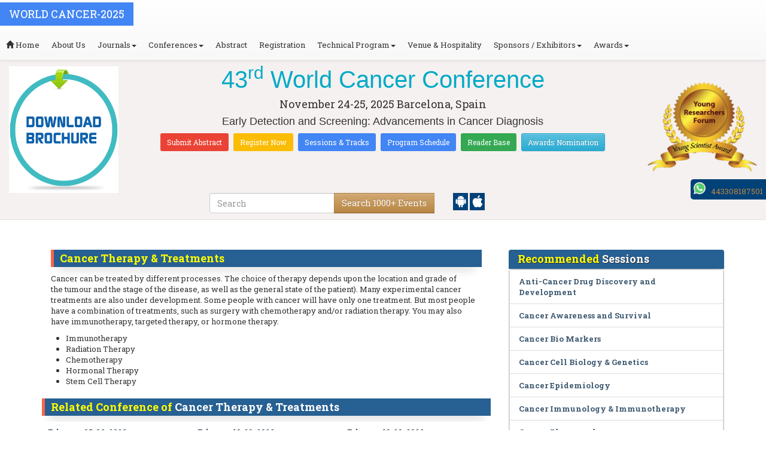

--- FILE ---
content_type: text/html; charset=UTF-8
request_url: https://cancer.global-summit.com/events-list/cancer-therapy-treatments
body_size: 21700
content:
<!DOCTYPE html>
<html lang="en">
   <head>
      <meta charset="utf-8">
      <meta name="viewport" content="width=device-width, initial-scale=1.0">
      <meta http-equiv="X-UA-Compatible" content="IE=edge">
      <meta name="keywords" content="Cancer Therapy & Treatments" />
	   <meta name="description" content="Submit your abstract on Cancer Therapy & Treatments at World Cancer-2025">
      <!-- <link rel="canonical" href="http://cancer.global-summit.com/"/> -->
      <!-- <title>Cancer Therapy & Treatments | Global Events | USA | Europe | Middle East | Asia Pacific</title> -->

      <link href="https://cancer.global-summit.com/css/style-track.css" rel="stylesheet">
      <link rel="stylesheet" href="https://cancer.global-summit.com/css/jquery.mCustomScrollbar.css">
      	<meta name="google-site-verification" content="QHU6_R_2900UN3FH3EZBnZQr3WdiG6bp9ec6PIelqd4" />

<link rel="stylesheet" href="https://maxcdn.bootstrapcdn.com/bootstrap/3.3.5/css/bootstrap.min.css" >
<link rel="stylesheet" href="https://maxcdn.bootstrapcdn.com/bootstrap/3.3.5/css/bootstrap-theme.min.css" >
<link rel="stylesheet" href="https://maxcdn.bootstrapcdn.com/font-awesome/4.3.0/css/font-awesome.min.css" >
<link href="https://fonts.googleapis.com/css?family=Roboto+Slab:400,700&display=swap" rel="stylesheet" > 
<link rel="stylesheet" href="https://d2cax41o7ahm5l.cloudfront.net/cs/css/style.min.css" type="text/css" />
<link href="https://d2cax41o7ahm5l.cloudfront.net/cs/css/sprite.css" rel="stylesheet" />
<!-- <link rel="stylesheet" href="https://d2cax41o7ahm5l.cloudfront.net/cs/css/custom_subconf.css" type="text/css" hreflang="en"/> -->
<!-- <link rel="stylesheet" href="https://d2cax41o7ahm5l.cloudfront.net/cs/css/homepage.css" hreflang="en">  -->

<link rel="shortcut icon" href="https://d2cax41o7ahm5l.cloudfront.net/cs/images/ico/favicon.png" hreflang="en">

<link rel="canonical" href="https://cancer.global-summit.com/events-list/cancer-therapy-treatments" hreflang="en">
<link rel="stylesheet" href="https://confassets.s3-ap-southeast-1.amazonaws.com/images/yrf-award.png"  >
<link rel="stylesheet" href="https://d2cax41o7ahm5l.cloudfront.net/cs/images/ico/favicon.png" >
<style>
   .blinking {
    color: red;
    font-weight: bold;
    animation: blinkingText 1.2s infinite ease; /* Define animation shorthand */
}

@keyframes blinkingText {
    0% { opacity: 1; } /* Start of animation */
    50% { opacity: 0; } /* Middle of animation */
    100% { opacity: 1; } /* End of animation */
}

      .btn_getapp span {vertical-align: middle;
    width: 15px;
    display: inline-block;
    height: 20px;
    background-color: #004178;
    padding-right: 22px;
    padding-left: 3px;
    padding-top: 4px;
    padding-bottom: 25px;
} 
    </style>

        <title>World Cancer 2025 | Cancer Research Conference | Cancer Diagnosis & Treatment | Oncology Congress | Cancer Treatment & Therapy | Tumor Biology & Genomics | November 2025 | Barcelona | Spain | Conference Series </title>
    	<meta name="keywords" content="43rd World Cancer Conference, World Cancer 2025, Cancer Science & Therapy, Cancer Diagnosis & Treatment, Clinical Oncology, Cancer Drug Research & Development, Tumor Biology, Cancer Epidemiology, Cancer Biomarkers, Cancer Immunotherapy, Cancer Genetics, Barcelona, Spain, November 2025, International Cancer Summit." />
	<meta name="description" content="Join the Future of Cancer Care! The 43rd World Cancer Conference is coming to Barcelona, Spain, on November 24-25, 2025!Explore next-gen oncology breakthroughs, AI in cancer research, immunotherapy trends, and precision medicine with global experts. Don’t miss out—innovate, network, and transform cancer care!">
	<meta property="og:url" content="http://cancer.global-summit.com/" />
	<meta property="og:type" content="website" />
	<meta property="og:title" content="World Cancer 2025 | Cancer Research Conference | Cancer Diagnosis & Treatment | Oncology Congress | Cancer Treatment & Therapy | Tumor Biology & Genomics | November 2025 | Barcelona | Spain | Conference Series " />
	<meta property="og:description" content="Join the Future of Cancer Care! The 43rd World Cancer Conference is coming to Barcelona, Spain, on November 24-25, 2025!Explore next-gen oncology breakthroughs, AI in cancer research, immunotherapy trends, and precision medicine with global experts. Don’t miss out—innovate, network, and transform cancer care!" />
	<meta property="og:image:height" content="630" />

	   			<meta itemprop="name" content="World Cancer 2025 | Cancer Research Conference | Cancer Diagnosis & Treatment | Oncology Congress | Cancer Treatment & Therapy | Tumor Biology & Genomics | November 2025 | Barcelona | Spain | Conference Series ">
   		
	<meta itemprop="description" content="Join the Future of Cancer Care! The 43rd World Cancer Conference is coming to Barcelona, Spain, on November 24-25, 2025!Explore next-gen oncology breakthroughs, AI in cancer research, immunotherapy trends, and precision medicine with global experts. Don’t miss out—innovate, network, and transform cancer care!">
	<meta itemprop="image:height" content="630">

	<meta name="twitter:card" content="summary_large_image">
	<meta name="twitter:title" content="World Cancer 2025 | Cancer Research Conference | Cancer Diagnosis & Treatment | Oncology Congress | Cancer Treatment & Therapy | Tumor Biology & Genomics | November 2025 | Barcelona | Spain | Conference Series ">
	<meta name="twitter:description" content="Join the Future of Cancer Care! The 43rd World Cancer Conference is coming to Barcelona, Spain, on November 24-25, 2025!Explore next-gen oncology breakthroughs, AI in cancer research, immunotherapy trends, and precision medicine with global experts. Don’t miss out—innovate, network, and transform cancer care!">
	<meta name="twitter:image:height" content="630">
	<meta name="msvalidate.01" content="3ECACB0F3D22A16B9AA03C2EF680F404" />


<script src="https://translate.google.com/translate_a/element.js?cb=googleTranslateElementInit" type="373f5d73c88cb69e3abd0769-text/javascript"></script> 
<!-- <script async src="https://cdn.ampproject.org/v0.js"></script> -->
<script type="373f5d73c88cb69e3abd0769-text/javascript">
    function googleTranslateElementInit() {
        new google.translate.TranslateElement({
            pageLanguage: 'en'
        }, 'google_translate_element');
    }
</script>
<script type="373f5d73c88cb69e3abd0769-text/javascript">
   // Set the date we're counting down to
   var countDownDate = new Date("2025-11-24 10:0:25").getTime();
   
   // Update the count down every 1 second
   var x = setInterval(function() {
   
       // Get todays date and time
       var now = new Date().getTime();
   
       // Find the distance between now an the count down date
       var distance = countDownDate - now;
   
       // Time calculations for days, hours, minutes and seconds
       var days = Math.floor(distance / (1000 * 60 * 60 * 24));
       var hours = Math.floor((distance % (1000 * 60 * 60 * 24)) / (1000 * 60 * 60));
       var minutes = Math.floor((distance % (1000 * 60 * 60)) / (1000 * 60));
       var seconds = Math.floor((distance % (1000 * 60)) / 1000);
   
       // Output the result in an element with id="demo"
   	if(days < 100 )
   	{
         var confdatetimer = document.getElementById("confdatetimer");
         if(confdatetimer){
            confdatetimer.innerHTML = days+" Days "+hours+" Hours "+minutes+" Mins "+seconds+ " Secs";            
            // If the count down is over, write some text 
            if (distance < -2) {
               clearInterval(x);
               confdatetimer.innerHTML = " ";
            }
         }
   	}
   }, 1000);
</script>
<!-- Google Analytics Code - Starts Here -->
<script async src="https://www.googletagmanager.com/gtag/js?id=G-E3XEJ9ELN0" type="373f5d73c88cb69e3abd0769-text/javascript"></script>
<script async src="https://www.googletagmanager.com/gtag/js?id=G-D894CVP4CY" type="373f5d73c88cb69e3abd0769-text/javascript"></script>
<script type="373f5d73c88cb69e3abd0769-text/javascript">    
    window.dataLayer = window.dataLayer || [];

    function gtag() {
        dataLayer.push(arguments);
    }

    gtag('js', new Date());
    gtag('config', 'G-E3XEJ9ELN0');
    gtag('config', 'G-D894CVP4CY');
</script><!-- Google Analytics Code - Ends Here -->

	

</head>
<body>  
    <!-- End Google Tag Manager (noscript) -->
    <div id="CssFailCheck" class="hidden"></div>
    <header>
        <nav class="navbar navbar-default navbar-fixed-top">
	<div class="navbar-header">
		<button type="button" class="navbar-toggle collapsed" data-toggle="collapse" data-target="#navbar" aria-expanded="false" aria-controls="navbar"> <span class="sr-only">Toggle navigation</span> <span>MENU</span> </button>
							
								
        		<a href="https://cancer.global-summit.com/" title="Home" class="show navbar-brand navbar-title" style="background:#4285f4;">
				<h2 style="font-size:18px;margin-top: 10px;color:white;text-transform:uppercase;">World Cancer-2025</h2>
				</a>
							<!-- </a> -->
				
	</div>
	<div id="navbar" class="navbar-collapse collapse">
		<ul class="nav navbar-nav">
			<li><a href="https://cancer.global-summit.com/" title="Home"><span class="glyphicon glyphicon-home" aria-hidden="true"></span> Home</a></li>
						<li><a href="https://cancer.global-summit.com/about-us.php" title="About Us" target="_blank">About Us</a></li>
						<li class="dropdown"><a href="#" title="Explore Our Journals" class="dropdown-toggle" data-toggle="dropdown">Journals<strong class="caret"></strong></a>
				<ul class="dropdown-menu">
					<li><a href="https://www.omicsonline.org/open-access-journals-list.php" title="A-Z Journals" target="_blank">A-Z Journals</a></li>
					<li><a href="https://www.omicsonline.org/scientific-journals.php" title="Browse by Subject" target="_blank">Browse by Subject</a></li>
					<li><a href="https://www.omicsonline.org/newly-launched-journals.php" title="Newly Launched Journals" target="_blank">Newly Launched Journals</a></li>
					<li><a href="https://www.omicsonline.org/open-access.php" title="Open Access" target="_blank">Open Access</a></li>
				</ul>
			</li>
			<li class="dropdown"><a href="#" title="Explore Our Conferences" class="dropdown-toggle" data-toggle="dropdown">Conferences<strong class="caret"></strong></a>
				<ul class="dropdown-menu">
					<li><a href="https://www.conferenceseries.com/" title="Upcoming Conferences" target="_blank">Upcoming Conferences</a></li>
					<li><a href="https://www.conferenceseries.com/previous.php" title="Previous Conferences" target="_blank">Previous Conferences</a></li>
					<li><a href="https://www.conferenceseries.com/past-conference-reports.php" title="Past Conference Reports" target="_blank">Past Conferences Reports</a></li>
				</ul>
			</li>
			<li><a href="https://cancer.global-summit.com/abstract-submission.php" title="Submit your Abstract">Abstract</a></li>
						<li><a href="https://cancer.global-summit.com/registration.php" title="Click to Register">Registration</a></li>
															<!-- 				<li><a href="http://cancer.global-summit.com/registration.php" title="Click to Register">Registration</a></li>
			 -->

			<li class="dropdown">
				<a href="#" title="Conference Details" class="dropdown-toggle" data-toggle="dropdown">Technical Program<strong class="caret"></strong></a>
				<ul class="dropdown-menu">
					<li><a href="https://cancer.global-summit.com/symposium.php" title="Symposium &amp; Contact Details">Symposium &amp; Contact Details</a></li>
											<li class="dropdown">
						<a href="https://cancer.global-summit.com/scientific-program.php" title="Scientific Program" class="dropdown">Scientific Program</a>
											</li>

					<li><a href="https://cancer.global-summit.com/call-for-abstracts.php" title="Call for Abstracts">Call for Abstracts</a></li>
					<li><a href="https://cancer.global-summit.com/conference-brochure.php" title="Conference Brochure">Brochure &amp; Contact Details</a></li>
											<li><a href="https://cancer.global-summit.com/organizing-committee.php" title="Organizing Committee">Organizing Committee</a></li>
										<li><a href="https://cancer.global-summit.com/poster-competition.php" title="Poster Submission">Poster Submission</a></li>
					<li><a href="https://cancer.global-summit.com/speaker-guidelines.php" title="Speaker Guidelines &amp; FAQs">Speaker Guidelines &amp; FAQs</a></li>
					<li><a href="https://cancer.global-summit.com/cancellation-policy.php" title="Terms and Conditions">Terms &amp; Conditions</a></li>
					<!-- <li><a href="http://cancer.global-summit.com/index.php?id=13956" title="B2B" target="_blank">B2B</a></li> -->
					<li><a href="https://cancer.global-summit.com/" title="B2B" target="_blank">B2B</a></li>
				</ul>
			</li>
						<li><a href="https://cancer.global-summit.com/venue-hospitality.php" title="Venue and Hospitality">Venue &amp; Hospitality</a></li>
			            			<li class="dropdown"> <a href="#" title="Sponsors &amp; Exhibitors Details" class="dropdown-toggle" data-toggle="dropdown">Sponsors / Exhibitors<strong class="caret"></strong></a>
				<ul class="dropdown-menu">
					<li><a href="https://cancer.global-summit.com/sponsors.php" title="Sponsors">Sponsors</a></li>
					<li><a href="https://cancer.global-summit.com/exhibition.php" title="Exhibition">Exhibition</a></li>
					<li class="dropdown-submenu"><a href="#" title="Supporters" target="_blank">Our Supporters</a>
						<ul class="dropdown-menu">
						<li><a href="https://cancer.global-summit.com/sponsors-2024.php" title="2024 Supporters" target="_blank">2024 Supporters</a></li>				
						<li><a href="https://cancer.global-summit.com/sponsors-2023.php" title="2023 Supporters" target="_blank">2023 Supporters</a></li>				
				<li><a href="https://cancer.global-summit.com/sponsors-2022.php" title="2022 Supporters" target="_blank">2022 Supporters</a></li>				
				<li><a href="https://cancer.global-summit.com/sponsors-2021.php" title="2021 Supporters" target="_blank">2021 Supporters</a></li>
				<li><a href="https://cancer.global-summit.com/sponsors-2020.php" title="2020 Supporters" target="_blank">2020 Supporters</a></li>				
				<li><a href="https://cancer.global-summit.com/sponsors-2019.php" title="2019 Supporters" target="_blank">2019 Supporters</a></li>			
				<li><a href="https://cancer.global-summit.com/sponsors-2018.php" title="2018 Supporters" target="_blank">2018 Supporters</a></li>
				<li><a href="https://cancer.global-summit.com/sponsors-2017.php" title="2017 Supporters" target="_blank">2017 Supporters</a></li>
                            <li><a href="https://cancer.global-summit.com/sponsors-2016.php" title="2016 Supporters" target="_blank">2016 Supporters</a></li>
							<li><a href="https://cancer.global-summit.com/sponsors-2015.php" title="2015 Supporters" target="_blank">2015 Supporters</a></li>
							<li><a href="https://cancer.global-summit.com/sponsors-2014.php" title="2014 Supporters" target="_blank">2014 Supporters</a></li>
							<li><a href="https://cancer.global-summit.com/sponsors-2013.php" title="2013 Supporters" target="_blank">2013 Supporters</a></li>
							<li><a href="https://cancer.global-summit.com/sponsors-2012.php" title="2012 Supporters" target="_blank">2012 Supporters</a></li>
							<li><a href="https://cancer.global-summit.com/sponsors-2011.php" title="2011 Supporters" target="_blank">2011 Supporters</a></li>
						</ul>
					</li>
				</ul>
			</li>
            	
			<li class="dropdown"><a href="#" title="Awards" class="dropdown-toggle" data-toggle="dropdown">Awards<strong class="caret"></strong></a>
				<ul class="dropdown-menu">
					<li><a href="https://cancer.global-summit.com/research-recognition-excellence-awards.php" title="Awards">Research Excellence Awards</a></li>
                    <li><a href="https://cancer.global-summit.com/poster-presentation.php" title="Poster Presentation">Poster Presentation</a></li>
					<li><a href="https://cancer.global-summit.com/young-researchers-forum.php" title="Young Researchers Forum">Young Researchers Forum</a></li>
					<li><a href="https://cancer.global-summit.com/eposter-presentation.php" title="Poster Presentation">ePoster Presentation</a></li>
				</ul>
				<!-- young-researchers-forum.php -->
			</li>
			
					</ul>
		
	</div>
</nav>        <!-- Displaying Conference Details -->
                <div class="jumbotron clearfix" id="google_translate_element">
            <div class="conf-info-main clearfix">
                <div class="col-md-2">
                    <a href="https://cancer.global-summit.com/conference-brochure.php"  target="_blank"><img class="img-responsive center-block hidden-sm" src="https://d2cax41o7ahm5l.cloudfront.net/cs/upload-images/cancer-summit-2025-15610.gif"  alt="cs/upload-images/cancer-summit-2025-15610.gif" ></a>                                    </div>
                <div class="col-md-8">
                    <div data-id="13956" class="conf-info text-center">
                                                            <h1><span>43<sup>rd</sup>  World Cancer Conference</span></h1>
                    										
                    <h4 class="date-venue">										
                        <time datetime="2025-11-24">
                        November 24-25, 2025 </time> 
                        Barcelona, Spain                    </h4>
                                                            <h4 class="em">
                        Early Detection and Screening: Advancements in Cancer Diagnosis                    </h4>
                                        <div class="primary-links">
                        <a href="https://cancer.global-summit.com/abstract-submission.php" title="Submit your Abstract" class="btn btn-sm btn-flat-orange">Submit Abstract</a>
                        <a href="https://cancer.global-summit.com/registration.php" title="Register for the Conference" class="btn btn-sm btn-flat-yellow">Register Now</a>											
                        <a href="https://cancer.global-summit.com/call-for-abstracts.php" title="Sessions and tracks" class="btn btn-sm  btn-flat-blue">Sessions & Tracks</a>
                        <a href="https://cancer.global-summit.com/scientific-program" title="Scientific Program" class="btn btn-sm  btn-flat-blue">Program Schedule</a>
                        <a href="https://cancer.global-summit.com/global-meetings-online-visitors-readers.php" title="Readers Base" class="btn btn-sm  btn-flat-green">Reader Base</a>
                        <a href="https://cancer.global-summit.com/awards-nomination.php" title="Awards Nomination" class="btn btn-sm  btn-info">Awards Nomination</a>
                                            </div>
                    </div>
                </div>
                                <div class="col-md-2">
                    <a href="https://cancer.global-summit.com/young-researchers-forum.php"><img src="https://confassets.s3-ap-southeast-1.amazonaws.com/images/yrf-award.png" class="img-responsive hidden-sm" alt="yrf-award"></a>
                </div>
            </div>
      
            <div class="col-xs-offset-1 col-sm-6 col-sm-offset-3 col-md-6 col-md-offset-3 col-lg-6 col-lg-offset-3">            
                <div class="col-xs-7 col-sm-8 col-md-8 col-lg-8">
                    <div class="search-box">
                        <form id="top-search-form" method="post" action="https://www.conferenceseries.com/search-results/"  role="search">
                            <div class="input-group">
                            <input type="search" class="form-control" placeholder="Search" name="keyword" id="keyword" required>
                            <div class="input-group-btn">
                                <button type="submit" id="search events" class="btn btn-warning hidden-xs">Search 1000+ Events</button>
                                <button type="submit" id="search" class="btn btn-warning visible-xs" aria-label="Mobile Search"><i class="fa fa-search" aria-hidden="true"></i></button>
                            </div>
                            </div>
                        </form>
                    </div>
                </div>
                <div class="col-xs-5 col-sm-4 col-md-4">
                    <div id="getApp">
                        <a href="https://play.google.com/store/apps/details?id=com.omics.conferencesseries" class="btn_getapp FL" aria-label="Playstore" id="getAppModel">
                            <span class="ic_clouddown">
                                <svg width="20px" height="20px" enable-background="new 0 0 553.048 553.048" fill="white" version="1.1" viewBox="0 0 553.05 553.05" xml:space="preserve" xmlns="https://www.w3.org/2000/svg">
                                    <path d="m76.774 179.14c-9.529 0-17.614 3.323-24.26 9.969s-9.97 14.621-9.97 23.929v142.91c0 9.541 3.323 17.619 9.97 24.266 6.646 6.646 14.731 9.97 24.26 9.97 9.522 0 17.558-3.323 24.101-9.97 6.53-6.646 9.804-14.725 9.804-24.266v-142.91c0-9.309-3.323-17.283-9.97-23.929s-14.627-9.969-23.935-9.969z"/>
                                    <path d="m351.97 50.847 23.598-43.532c1.549-2.882 0.998-5.092-1.658-6.646-2.883-1.34-5.098-0.661-6.646 1.989l-23.928 43.88c-21.055-9.309-43.324-13.972-66.807-13.972-23.488 0-45.759 4.664-66.806 13.972l-23.929-43.88c-1.555-2.65-3.77-3.323-6.646-1.989-2.662 1.561-3.213 3.764-1.658 6.646l23.599 43.532c-23.929 12.203-42.987 29.198-57.167 51.022-14.18 21.836-21.273 45.698-21.273 71.628h307.43c0-25.924-7.094-49.787-21.273-71.628-14.181-21.824-33.129-38.819-56.832-51.022zm-136.43 63.318c-2.552 2.558-5.6 3.831-9.143 3.831-3.55 0-6.536-1.273-8.972-3.831-2.436-2.546-3.654-5.582-3.654-9.137 0-3.543 1.218-6.585 3.654-9.137 2.436-2.546 5.429-3.819 8.972-3.819s6.591 1.273 9.143 3.819c2.546 2.558 3.825 5.594 3.825 9.137-7e-3 3.549-1.285 6.591-3.825 9.137zm140.09 0c-2.441 2.558-5.434 3.831-8.971 3.831-3.551 0-6.598-1.273-9.145-3.831-2.551-2.546-3.824-5.582-3.824-9.137 0-3.543 1.273-6.585 3.824-9.137 2.547-2.546 5.594-3.819 9.145-3.819 3.543 0 6.529 1.273 8.971 3.819 2.438 2.558 3.654 5.594 3.654 9.137 0 3.549-1.217 6.591-3.654 9.137z"/>
                                    <path d="m123.97 406.8c0 10.202 3.543 18.838 10.63 25.925 7.093 7.087 15.729 10.63 25.924 10.63h24.596l0.337 75.454c0 9.528 3.323 17.619 9.969 24.266s14.627 9.97 23.929 9.97c9.523 0 17.613-3.323 24.26-9.97s9.97-14.737 9.97-24.266v-75.447h45.864v75.447c0 9.528 3.322 17.619 9.969 24.266s14.73 9.97 24.26 9.97c9.523 0 17.613-3.323 24.26-9.97s9.969-14.737 9.969-24.266v-75.447h24.928c9.969 0 18.494-3.544 25.594-10.631 7.086-7.087 10.631-15.723 10.631-25.924v-221.36h-305.09v221.35z"/>
                                    <path d="m476.28 179.14c-9.309 0-17.283 3.274-23.93 9.804-6.646 6.542-9.969 14.578-9.969 24.094v142.91c0 9.541 3.322 17.619 9.969 24.266s14.627 9.97 23.93 9.97c9.523 0 17.613-3.323 24.26-9.97s9.969-14.725 9.969-24.266v-142.91c0-9.517-3.322-17.552-9.969-24.094-6.647-6.53-14.737-9.804-24.26-9.804z"/>
                                </svg>
                            </span>
                        </a>

                        <a href="https://apps.apple.com/us/app/conference-series/id1510906225?ls=1" class="btn_getapp FL cu_cul" aria-label="Appstore" id="getAppModel2">
                            <span class="ic_clouddown">
                                <svg xmlns="https://www.w3.org/2000/svg" xmlns:xlink="https://www.w3.org/1999/xlink" version="1.1" id="Capa_1" x="0px" y="0px" viewBox="0 0 512 512" style="enable-background:new 0 0 512 512;" xml:space="preserve" width="20px" height="20px" fill="white">
                                    <g>
                                        <path d="M185.255,512c-76.201-0.439-139.233-155.991-139.233-235.21c0-129.404,97.075-157.734,134.487-157.734   c16.86,0,34.863,6.621,50.742,12.48c11.104,4.087,22.588,8.306,28.975,8.306c3.823,0,12.832-3.589,20.786-6.738   c16.963-6.753,38.071-15.146,62.651-15.146c0.044,0,0.103,0,0.146,0c18.354,0,74.004,4.028,107.461,54.272l7.837,11.777   l-11.279,8.511c-16.113,12.158-45.513,34.336-45.513,78.267c0,52.031,33.296,72.041,49.292,81.665   c7.061,4.248,14.37,8.628,14.37,18.208c0,6.255-49.922,140.566-122.417,140.566c-17.739,0-30.278-5.332-41.338-10.034   c-11.191-4.761-20.845-8.862-36.797-8.862c-8.086,0-18.311,3.823-29.136,7.881C221.496,505.73,204.752,512,185.753,512H185.255z"/>
                                        <path d="M351.343,0c1.888,68.076-46.797,115.304-95.425,112.342C247.905,58.015,304.54,0,351.343,0z"/>
                                    </g>
                                </svg>
                            </span>
                        </a>
                        <!-- <small>Get App</small> -->
                    </div>
               </div>
            </div>

            <ul itemscope itemtype="https://www.schema.org/SiteNavigationElement" hidden>
                <li itemprop="name"><a itemprop="url" href="https://cancer.global-summit.com/abstract-submission.php">Abstract Submission</a></li>
                <li itemprop="name"><a itemprop="url" href="https://cancer.global-summit.com/registration.php">Registration</a></li>
                <li itemprop="name"><a itemprop="url" href="https://cancer.global-summit.com/organizing-committee.php">Organizing Committee</a></li>
                <li itemprop="name"><a itemprop="url" href="https://cancer.global-summit.com/conference-brochure.php">Conference Brochure</a></li>
                <li itemprop="name"><a itemprop="url" href="https://cancer.global-summit.com/call-for-abstracts.php">Sessions & Tracks</a></li>
                <li itemprop="name"><a itemprop="url" href="https://cancer.global-summit.com/scientific-program">Scientific Program</a></li>
            </ul>
        </div>  
    </header>      <!--Header Ends Here--> 
            <!--Navigation Ends Here-->
      <!--Main Content Starts Here-->
      <div class="main-content">
         <div class="container">
            <section class="row">
               <div class="col-md-12">
                  <div class="row" style="padding:10px 0px;">
                     <div class="col-md-8">
                        <div class="col-md-12 clearfix">
                           <h4 class="conf-heading">Cancer Therapy & Treatments</h4>                           <p>
                                                         <p>	Cancer can be treated by different processes. The choice of therapy depends upon the location and grade of the&nbsp;tumour&nbsp;and the stage of the disease, as well as the general state of the patient). Many experimental cancer treatments are also under development. Some people with cancer will have only one treatment. But most people have a combination of treatments, such as surgery with&nbsp;chemotherapy&nbsp;and/or&nbsp;radiation therapy. You may also have immunotherapy,&nbsp;targeted therapy, or hormone therapy.</p></p>
                        </div>
                        <ul style="clear:both"><li>Immunotherapy</li><li>Radiation Therapy</li><li>Chemotherapy</li><li>Hormonal Therapy</li><li>Stem Cell Therapy</li></ul>                        <div class="clearfix" id="environmental sciences">
                                                      <h4 class="conf-heading">Related Conference of <span>Cancer Therapy & Treatments</span></h4>
                                                      <div class="col-md-4 col-sm-6 col-xs-12 confer ">
                              <div class="conference-info">
                                 <div class="infoColumn">
                                    <div class="dates">February 05-06, 2026</div>
                                    <h3><a href="https://breast-cervical.cancersummit.org/" title="11th World Conference on Breast and Cervical Cancer" target="_blank"><span>11<sup>th</sup> World Conference on Breast and Cervical Cancer</span></a></h3>
                                    <div class="cityCountry text-uppercase">Paris, France</div>
                                 </div>
                              </div>
                           </div>
                                                      <div class="col-md-4 col-sm-6 col-xs-12 confer ">
                              <div class="conference-info">
                                 <div class="infoColumn">
                                    <div class="dates">February 19-20, 2026</div>
                                    <h3><a href="https://cancerdiagnostics.insightconferences.com/" title="7th Cancer Diagnostics & Treatment Conference" target="_blank"><span>7<sup>th</sup> Cancer Diagnostics & Treatment Conference</span></a></h3>
                                    <div class="cityCountry text-uppercase">Miami, USA</div>
                                 </div>
                              </div>
                           </div>
                                                      <div class="col-md-4 col-sm-6 col-xs-12 confer ">
                              <div class="conference-info">
                                 <div class="infoColumn">
                                    <div class="dates">February 19-20, 2026</div>
                                    <h3><a href="https://womenoncology.annualcongress.com/" title="8th International Conference on Women Oncology" target="_blank"><span>8<sup>th</sup> International Conference on Women Oncology</span></a></h3>
                                    <div class="cityCountry text-uppercase">Miami, USA</div>
                                 </div>
                              </div>
                           </div>
                                                      <div class="col-md-4 col-sm-6 col-xs-12 confer ">
                              <div class="conference-info">
                                 <div class="infoColumn">
                                    <div class="dates">March 09-10, 2026</div>
                                    <h3><a href="https://oralcancer.cancersummit.org/" title="4th World Congress on Oral Cancer" target="_blank"><span>4<sup>th</sup> World Congress on Oral Cancer</span></a></h3>
                                    <div class="cityCountry text-uppercase">Singapore City, Singapore</div>
                                 </div>
                              </div>
                           </div>
                                                      <div class="col-md-4 col-sm-6 col-xs-12 confer ">
                              <div class="conference-info">
                                 <div class="infoColumn">
                                    <div class="dates">March 23-24, 2026</div>
                                    <h3><a href="https://breastcancer.cancersummit.org/" title="16th World Congress on Breast Cancer Research & Therapies" target="_blank"><span>16<sup>th</sup> World Congress on Breast Cancer Research & Therapies</span></a></h3>
                                    <div class="cityCountry text-uppercase">Paris, France</div>
                                 </div>
                              </div>
                           </div>
                                                      <div class="col-md-4 col-sm-6 col-xs-12 confer ">
                              <div class="conference-info">
                                 <div class="infoColumn">
                                    <div class="dates">March 30-31, 2026</div>
                                    <h3><a href="https://worldcancer.insightconferences.com/" title="26th World Congress on Cancer and Diagnostics" target="_blank"><span>26<sup>th</sup> World Congress on Cancer and Diagnostics</span></a></h3>
                                    <div class="cityCountry text-uppercase">London, UK</div>
                                 </div>
                              </div>
                           </div>
                                                      <div class="col-md-4 col-sm-6 col-xs-12 confer ">
                              <div class="conference-info">
                                 <div class="infoColumn">
                                    <div class="dates">April 13-14, 2026</div>
                                    <h3><a href="https://breastcancer.pathologyconferences.com/" title="23rd International Conference on Breast Pathology and Cancer Diagnosis" target="_blank"><span>23<sup>rd</sup> International Conference on Breast Pathology and Cancer Diagnosis</span></a></h3>
                                    <div class="cityCountry text-uppercase">Tokyo, Japan</div>
                                 </div>
                              </div>
                           </div>
                                                      <div class="col-md-4 col-sm-6 col-xs-12 confer ">
                              <div class="conference-info">
                                 <div class="infoColumn">
                                    <div class="dates">May 11-12, 2026</div>
                                    <h3><a href="https://oncology.nursingconference.com/" title="4th International Conference on Cancer Biology and Therapeutics" target="_blank"><span>4<sup>th</sup> International Conference on Cancer Biology and Therapeutics</span></a></h3>
                                    <div class="cityCountry text-uppercase">Rome, Italy</div>
                                 </div>
                              </div>
                           </div>
                                                      <div class="col-md-4 col-sm-6 col-xs-12 confer ">
                              <div class="conference-info">
                                 <div class="infoColumn">
                                    <div class="dates">June 15-16, 2026</div>
                                    <h3><a href="https://radiology-oncology.annualcongress.com/" title="10th Global Meeting on Oncology and Radiology" target="_blank"><span>10<sup>th</sup> Global Meeting on Oncology and Radiology</span></a></h3>
                                    <div class="cityCountry text-uppercase">Paris, France</div>
                                 </div>
                              </div>
                           </div>
                                                      <div class="col-md-4 col-sm-6 col-xs-12 confer ">
                              <div class="conference-info">
                                 <div class="infoColumn">
                                    <div class="dates">June 22-23, 2026</div>
                                    <h3><a href="https://breastcancer.conferenceseries.com/" title="16th World Congress on Breast Cancer" target="_blank"><span>16<sup>th</sup> World Congress on Breast Cancer</span></a></h3>
                                    <div class="cityCountry text-uppercase">Dubai, UAE</div>
                                 </div>
                              </div>
                           </div>
                                                      <div class="col-md-4 col-sm-6 col-xs-12 confer ">
                              <div class="conference-info">
                                 <div class="infoColumn">
                                    <div class="dates">June 22-23, 2026</div>
                                    <h3><a href="https://cancerscience.insightconferences.com/" title="46th Euro Congress on Cancer Science & Therapy" target="_blank"><span>46<sup>th</sup> Euro Congress on Cancer Science & Therapy</span></a></h3>
                                    <div class="cityCountry text-uppercase">Dubai, UAE</div>
                                 </div>
                              </div>
                           </div>
                                                      <div class="col-md-4 col-sm-6 col-xs-12 confer ">
                              <div class="conference-info">
                                 <div class="infoColumn">
                                    <div class="dates">June 23-24, 2026</div>
                                    <h3><a href="https://worldcancer.cancersummit.org/" title="27th World Congress on Cancer Summit" target="_blank"><span>27<sup>th</sup> World Congress on Cancer Summit</span></a></h3>
                                    <div class="cityCountry text-uppercase">Paris, France</div>
                                 </div>
                              </div>
                           </div>
                                                      <div class="col-md-4 col-sm-6 col-xs-12 confer ">
                              <div class="conference-info">
                                 <div class="infoColumn">
                                    <div class="dates">July 06-07, 2026</div>
                                    <h3><a href="https://cancerstemcells.insightconferences.com/" title="17th International Conference on  Cancer Stem Cell & Oncology Research" target="_blank"><span>17<sup>th</sup> International Conference on  Cancer Stem Cell & Oncology Research</span></a></h3>
                                    <div class="cityCountry text-uppercase">Rome, Italy</div>
                                 </div>
                              </div>
                           </div>
                                                      <div class="col-md-4 col-sm-6 col-xs-12 confer ">
                              <div class="conference-info">
                                 <div class="infoColumn">
                                    <div class="dates">July 27-28, 2026</div>
                                    <h3><a href="https://breastcancercongress.cancersummit.org/" title="6th World Congress on Breast Cancer" target="_blank"><span>6<sup>th</sup> World Congress on Breast Cancer</span></a></h3>
                                    <div class="cityCountry text-uppercase">Rome, Italy</div>
                                 </div>
                              </div>
                           </div>
                                                      <div class="col-md-4 col-sm-6 col-xs-12 confer ">
                              <div class="conference-info">
                                 <div class="infoColumn">
                                    <div class="dates">September 28-29, 2026</div>
                                    <h3><a href="https://cancertherapy.cancersummit.org/" title="36th Experts Meet On Cancer Research & Therapy" target="_blank"><span>36<sup>th</sup> Experts Meet On Cancer Research & Therapy</span></a></h3>
                                    <div class="cityCountry text-uppercase">Aix-en-Provence, France</div>
                                 </div>
                              </div>
                           </div>
                                                      <div class="col-md-4 col-sm-6 col-xs-12 confer ">
                              <div class="conference-info">
                                 <div class="infoColumn">
                                    <div class="dates">September 29-30, 2026</div>
                                    <h3><a href="https://cancermeeting.global-summit.com/" title="5th Experts Meeting on Cancer Medicine, Radiology & Treatment" target="_blank"><span>5<sup>th</sup> Experts Meeting on Cancer Medicine, Radiology & Treatment</span></a></h3>
                                    <div class="cityCountry text-uppercase">Paris, France</div>
                                 </div>
                              </div>
                           </div>
                                                                              </div>
                                                <div class="row" id="environmental sciences">
                           <h4 class="conf-heading"> Cancer Therapy & Treatments <span>Conference Speakers</span> </h4>
                           <ol id="getresultslist"></ol>
                           <div class="clearfix"></div>
                        </div>
                     </div>
                     <!-- </div> -->
                     <div class="col-md-4">
                        <h4 class="heading-highlights">Recommended <span>Sessions</span></h4>
                        <div class="homepage-highlights">
                           <ul class="list-group show">
                              <li class="list-group-item"><a href="https://cancer.global-summit.com/events-list/anti-cancer-drug-discovery-and-development" title="Anti-Cancer Drug Discovery and Development ">Anti-Cancer Drug Discovery and Development </a></li><li class="list-group-item"><a href="https://cancer.global-summit.com/events-list/cancer-awareness-and-survival" title="Cancer Awareness and Survival ">Cancer Awareness and Survival </a></li><li class="list-group-item"><a href="https://cancer.global-summit.com/events-list/cancer-bio-markers" title="Cancer Bio Markers ">Cancer Bio Markers </a></li><li class="list-group-item"><a href="https://cancer.global-summit.com/events-list/cancer-cell-biology-genetics" title="Cancer Cell Biology & Genetics  ">Cancer Cell Biology & Genetics  </a></li><li class="list-group-item"><a href="https://cancer.global-summit.com/events-list/cancer-epidemiology" title="Cancer Epidemiology ">Cancer Epidemiology </a></li><li class="list-group-item"><a href="https://cancer.global-summit.com/events-list/cancer-immunology-immunotherapy" title="Cancer Immunology & Immunotherapy">Cancer Immunology & Immunotherapy</a></li><li class="list-group-item"><a href="https://cancer.global-summit.com/events-list/cancer-pharmacology" title="Cancer Pharmacology ">Cancer Pharmacology </a></li><li class="list-group-item"><a href="https://cancer.global-summit.com/events-list/cancer-prevention-research" title="Cancer Prevention & Research">Cancer Prevention & Research</a></li><li class="list-group-item"><a href="https://cancer.global-summit.com/events-list/cancer-therapy-treatments" title="Cancer Therapy & Treatments">Cancer Therapy & Treatments</a></li><li class="list-group-item"><a href="https://cancer.global-summit.com/events-list/cancer-vaccines" title="Cancer Vaccines">Cancer Vaccines</a></li><li class="list-group-item"><a href="https://cancer.global-summit.com/events-list/cancer-stem-cell-therapy" title="Cancer& Stem Cell Therapy ">Cancer& Stem Cell Therapy </a></li><li class="list-group-item"><a href="https://cancer.global-summit.com/events-list/cancer-lifestyle-connection-and-nutrition" title="Cancer:  lifestyle Connection  and Nutrition ">Cancer:  lifestyle Connection  and Nutrition </a></li><li class="list-group-item"><a href="https://cancer.global-summit.com/events-list/cancer-psychological-social-aspects" title="Cancer: Psychological & Social Aspects ">Cancer: Psychological & Social Aspects </a></li><li class="list-group-item"><a href="https://cancer.global-summit.com/events-list/complementary-alternative-methods-and-cancer" title="Complementary  & Alternative Methods and Cancer ">Complementary  & Alternative Methods and Cancer </a></li><li class="list-group-item"><a href="https://cancer.global-summit.com/events-list/oncology-nursing-and-care" title="Oncology Nursing and care ">Oncology Nursing and care </a></li><li class="list-group-item"><a href="https://cancer.global-summit.com/events-list/oncology-sub-specialities" title="Oncology: Sub- Specialities">Oncology: Sub- Specialities</a></li><li class="list-group-item"><a href="https://cancer.global-summit.com/events-list/organ-defined-cancer" title="Organ Defined Cancer">Organ Defined Cancer</a></li><li class="list-group-item"><a href="https://cancer.global-summit.com/events-list/precision-cancer-medicine-oncology" title="Precision Cancer Medicine & Oncology ">Precision Cancer Medicine & Oncology </a></li><li class="list-group-item"><a href="https://cancer.global-summit.com/events-list/radiation-oncology" title="Radiation Oncology">Radiation Oncology</a></li><li class="list-group-item"><a href="https://cancer.global-summit.com/events-list/surgical-oncology" title="Surgical Oncology">Surgical Oncology</a></li>                           </ul>
                        </div>
                        <h4 class="heading-highlights">Related <span>Journals</span></h4>
                        <div class="homepage-highlights clearfix">
                           <ul class="list-group reljounral">
                              <li class="list-group-item"><a href="http://www.acanceresearch.com/" target="_blank" title="http://www.acanceresearch.com/">Archives in Cancer Research</a></li><li class="list-group-item"><a href="https://www.omicsonline.org/cancer-science-therapy.php" target="_blank" title="https://www.omicsonline.org/cancer-science-therapy.php">Journal of Cancer Science & Therapy</a></li><li class="list-group-item"><a href="https://www.omicsonline.org/integrative-oncology.php" target="_blank" title="https://www.omicsonline.org/integrative-oncology.php">Journal of Integrative Oncology</a></li><a target="_blank" title="Click for more Information" class="btn btn-xs btn-danger pull-right" style="margin:10px" href="http://www.omicsonline.org/open-access-journals-list.php">More</a>                           </ul>
                        </div>
                        <h4 class="heading-highlights">Are you <span>interested</span> in</h4>
                        <div class="homepage-highlights clearfix">
                           <ul class="list-group">
                              <li class="list-group-item"><a href="https://radiology-oncology.annualcongress.com/events-list/abdominal-oncology-imaging" title="Abdominal Oncology Imaging" target="_blank">Abdominal Oncology Imaging</a> - <small> RADIOLOGY AND ONCOLOGY 2026 (France)</small></li><li class="list-group-item"><a href="https://radiology-oncology.annualcongress.com/events-list/advanced-mri-techniques-in-oncology" title="Advanced MRI Techniques in Oncology" target="_blank">Advanced MRI Techniques in Oncology</a> - <small> RADIOLOGY AND ONCOLOGY 2026 (France)</small></li><li class="list-group-item"><a href="https://cancertherapy.cancersummit.org/events-list/advancement-in-the-field-of-cancer" title="Advancement in the Field of Cancer" target="_blank">Advancement in the Field of Cancer</a> - <small> CANCER THERAPY MEETING 2026 (France)</small></li><li class="list-group-item"><a href="https://breastcancer.cancersummit.org/events-list/advances-in-breast-cancer-diagnosis" title="Advances in Breast Cancer Diagnosis" target="_blank">Advances in Breast Cancer Diagnosis</a> - <small> Breast Cancer Summit 2026 (France)</small></li><li class="list-group-item"><a href="https://cancertherapy.cancersummit.org/events-list/advances-in-immuno-oncology" title="Advances in Immuno-Oncology" target="_blank">Advances in Immuno-Oncology</a> - <small> CANCER THERAPY MEETING 2026 (France)</small></li><li class="list-group-item"><a href="https://cancermeeting.global-summit.com/events-list/advances-in-pediatric-oncology-imaging-therapy" title="Advances in Pediatric Oncology Imaging & Therapy" target="_blank">Advances in Pediatric Oncology Imaging & Therapy</a> - <small> Cancer Meeting Summit 2026 (France)</small></li><li class="list-group-item"><a href="https://cancertherapy.cancersummit.org/events-list/advances-in-supportive-care-and-symptom-management" title="Advances in Supportive Care and Symptom Management" target="_blank">Advances in Supportive Care and Symptom Management</a> - <small> CANCER THERAPY MEETING 2026 (France)</small></li><li class="list-group-item"><a href="https://cancermeeting.global-summit.com/events-list/ai-and-machine-learning-in-cancer-diagnosis" title="AI and Machine Learning in Cancer Diagnosis" target="_blank">AI and Machine Learning in Cancer Diagnosis</a> - <small> Cancer Meeting Summit 2026 (France)</small></li><li class="list-group-item"><a href="https://cancermeeting.global-summit.com/events-list/ai-driven-treatment-planning-and-workflow-optimization" title="AI-Driven Treatment Planning and Workflow Optimization" target="_blank">AI-Driven Treatment Planning and Workflow Optimization</a> - <small> Cancer Meeting Summit 2026 (France)</small></li><li class="list-group-item"><a href="https://cancerscience.insightconferences.com/events-list/alternative-treatments-and-therapeutics" title="Alternative Treatments and Therapeutics" target="_blank">Alternative Treatments and Therapeutics</a> - <small> Cancer Science 2026 (UAE)</small></li><li class="list-group-item"><a href="https://breastcancer.cancersummit.org/events-list/artificial-intelligence-big-data-in-breast-oncology" title="Artificial Intelligence & Big Data in Breast Oncology" target="_blank">Artificial Intelligence & Big Data in Breast Oncology</a> - <small> Breast Cancer Summit 2026 (France)</small></li><li class="list-group-item"><a href="https://cancertherapy.cancersummit.org/events-list/artificial-intelligence-and-big-data-in-cancer-research" title="Artificial Intelligence and Big Data in Cancer Research" target="_blank">Artificial Intelligence and Big Data in Cancer Research</a> - <small> CANCER THERAPY MEETING 2026 (France)</small></li><li class="list-group-item"><a href="https://breastcancercongress.cancersummit.org/events-list/artificial-intelligence-in-breast-imaging" title="Artificial Intelligence in Breast Imaging" target="_blank">Artificial Intelligence in Breast Imaging</a> - <small> Breast Cancer-2026 (Italy)</small></li><li class="list-group-item"><a href="https://radiology-oncology.annualcongress.com/events-list/artificial-intelligence-in-cancer-radiology" title="Artificial Intelligence in Cancer Radiology" target="_blank">Artificial Intelligence in Cancer Radiology</a> - <small> RADIOLOGY AND ONCOLOGY 2026 (France)</small></li><li class="list-group-item"><a href="https://cancerstemcells.insightconferences.com/events-list/biological-basis-of-cancer-stem-cells" title=" Biological Basis of Cancer Stem Cells" target="_blank"> Biological Basis of Cancer Stem Cells</a> - <small> Cancer Stem Cells 2026 (Italy)</small></li><li class="list-group-item"><a href="https://cancermeeting.global-summit.com/events-list/breakthroughs-in-precision-cancer-treatments" title="Breakthroughs in Precision Cancer Treatments" target="_blank">Breakthroughs in Precision Cancer Treatments</a> - <small> Cancer Meeting Summit 2026 (France)</small></li><li class="list-group-item"><a href="https://cancerscience.insightconferences.com/events-list/breast-cancer" title="Breast Cancer" target="_blank">Breast Cancer</a> - <small> Cancer Science 2026 (UAE)</small></li><li class="list-group-item"><a href="https://breastcancer.conferenceseries.com/events-list/breast-cancer-and-cell-biology" title="Breast Cancer and Cell Biology" target="_blank">Breast Cancer and Cell Biology</a> - <small> Breast Cancer 2026 (UAE)</small></li><li class="list-group-item"><a href="https://breastcancer.conferenceseries.com/events-list/breast-cancer-and-immunology" title="Breast Cancer and Immunology" target="_blank">Breast Cancer and Immunology</a> - <small> Breast Cancer 2026 (UAE)</small></li><li class="list-group-item"><a href="https://breastcancer.cancersummit.org/events-list/breast-cancer-and-pregnancy" title="Breast Cancer and Pregnancy" target="_blank">Breast Cancer and Pregnancy</a> - <small> Breast Cancer Summit 2026 (France)</small></li><li class="list-group-item"><a href="https://breastcancer.conferenceseries.com/events-list/breast-cancer-awareness" title="Breast Cancer Awareness" target="_blank">Breast Cancer Awareness</a> - <small> Breast Cancer 2026 (UAE)</small></li><li class="list-group-item"><a href="https://breastcancercongress.cancersummit.org/events-list/breast-cancer-biomarkers-and-prognosis" title="Breast Cancer Biomarkers and Prognosis" target="_blank">Breast Cancer Biomarkers and Prognosis</a> - <small> Breast Cancer-2026 (Italy)</small></li><li class="list-group-item"><a href="https://breastcancer.conferenceseries.com/events-list/breast-cancer-clinical-trials" title="Breast Cancer Clinical Trials" target="_blank">Breast Cancer Clinical Trials</a> - <small> Breast Cancer 2026 (UAE)</small></li><li class="list-group-item"><a href="https://breastcancer.conferenceseries.com/events-list/breast-cancer-detection-prevention-and-diagnosis" title="Breast Cancer Detection, Prevention, and Diagnosis" target="_blank">Breast Cancer Detection, Prevention, and Diagnosis</a> - <small> Breast Cancer 2026 (UAE)</small></li><li class="list-group-item"><a href="https://breastcancer.cancersummit.org/events-list/breast-cancer-imaging-and-radiology" title="Breast Cancer Imaging and Radiology" target="_blank">Breast Cancer Imaging and Radiology</a> - <small> Breast Cancer Summit 2026 (France)</small></li><li class="list-group-item"><a href="https://breastcancer.cancersummit.org/events-list/breast-cancer-in-men" title="Breast Cancer in Men" target="_blank">Breast Cancer in Men</a> - <small> Breast Cancer Summit 2026 (France)</small></li><li class="list-group-item"><a href="https://breastcancercongress.cancersummit.org/events-list/breast-cancer-in-men" title="Breast Cancer in Men" target="_blank">Breast Cancer in Men</a> - <small> Breast Cancer-2026 (Italy)</small></li><li class="list-group-item"><a href="https://breastcancer.cancersummit.org/events-list/breast-cancer-in-young-women" title="Breast Cancer in Young Women" target="_blank">Breast Cancer in Young Women</a> - <small> Breast Cancer Summit 2026 (France)</small></li><li class="list-group-item"><a href="https://breastcancer.conferenceseries.com/events-list/breast-cancer-management" title="Breast Cancer Management" target="_blank">Breast Cancer Management</a> - <small> Breast Cancer 2026 (UAE)</small></li><li class="list-group-item"><a href="https://breastcancer.conferenceseries.com/events-list/breast-cancer-nursing" title="Breast Cancer Nursing" target="_blank">Breast Cancer Nursing</a> - <small> Breast Cancer 2026 (UAE)</small></li><li class="list-group-item"><a href="https://breastcancer.cancersummit.org/events-list/breast-cancer-prevention-and-lifestyle" title="Breast Cancer Prevention and Lifestyle" target="_blank">Breast Cancer Prevention and Lifestyle</a> - <small> Breast Cancer Summit 2026 (France)</small></li><li class="list-group-item"><a href="https://breastcancercongress.cancersummit.org/events-list/breast-cancer-prevention-strategies" title="Breast Cancer Prevention Strategies" target="_blank">Breast Cancer Prevention Strategies</a> - <small> Breast Cancer-2026 (Italy)</small></li><li class="list-group-item"><a href="https://breastcancer.conferenceseries.com/events-list/breast-cancer-risk" title="Breast Cancer Risk" target="_blank">Breast Cancer Risk</a> - <small> Breast Cancer 2026 (UAE)</small></li><li class="list-group-item"><a href="https://breastcancer.conferenceseries.com/events-list/breast-cancer-staging" title="Breast Cancer Staging" target="_blank">Breast Cancer Staging</a> - <small> Breast Cancer 2026 (UAE)</small></li><li class="list-group-item"><a href="https://breastcancer.conferenceseries.com/events-list/breast-cancer-surgery" title="Breast Cancer Surgery" target="_blank">Breast Cancer Surgery</a> - <small> Breast Cancer 2026 (UAE)</small></li><li class="list-group-item"><a href="https://breastcancercongress.cancersummit.org/events-list/breast-cancer-survivorship-and-quality-of-life" title="Breast Cancer Survivorship and Quality of Life" target="_blank">Breast Cancer Survivorship and Quality of Life</a> - <small> Breast Cancer-2026 (Italy)</small></li><li class="list-group-item"><a href="https://breastcancer.conferenceseries.com/events-list/breast-cancer-types-and-etiology" title="Breast Cancer Types and Etiology" target="_blank">Breast Cancer Types and Etiology</a> - <small> Breast Cancer 2026 (UAE)</small></li><li class="list-group-item"><a href="https://breastcancer.cancersummit.org/events-list/breast-reconstruction-and-cosmetic-outcomes" title="Breast Reconstruction and Cosmetic Outcomes" target="_blank">Breast Reconstruction and Cosmetic Outcomes</a> - <small> Breast Cancer Summit 2026 (France)</small></li><li class="list-group-item"><a href="https://breastcancercongress.cancersummit.org/events-list/breast-reconstruction-and-cosmetic-surgery" title=" Breast Reconstruction and Cosmetic Surgery" target="_blank"> Breast Reconstruction and Cosmetic Surgery</a> - <small> Breast Cancer-2026 (Italy)</small></li><li class="list-group-item"><a href="https://cancertherapy.cancersummit.org/events-list/cancer-care-in-the-era-of-digital-health" title="Cancer Care in the Era of Digital Health" target="_blank">Cancer Care in the Era of Digital Health</a> - <small> CANCER THERAPY MEETING 2026 (France)</small></li><li class="list-group-item"><a href="https://cancermeeting.global-summit.com/events-list/cancer-cell-biology-genetics" title="Cancer Cell Biology & Genetics" target="_blank">Cancer Cell Biology & Genetics</a> - <small> Cancer Meeting Summit 2026 (France)</small></li><li class="list-group-item"><a href="https://cancerscience.insightconferences.com/events-list/cancer-control-and-prevention" title="Cancer Control and Prevention " target="_blank">Cancer Control and Prevention </a> - <small> Cancer Science 2026 (UAE)</small></li><li class="list-group-item"><a href="https://cancermeeting.global-summit.com/events-list/cancer-early-detection-diagnosis-and-prognosis" title="Cancer Early Detection, Diagnosis and Prognosis" target="_blank">Cancer Early Detection, Diagnosis and Prognosis</a> - <small> Cancer Meeting Summit 2026 (France)</small></li><li class="list-group-item"><a href="https://cancertherapy.cancersummit.org/events-list/cancer-epidemiology-and-prevention" title="Cancer Epidemiology and Prevention" target="_blank">Cancer Epidemiology and Prevention</a> - <small> CANCER THERAPY MEETING 2026 (France)</small></li><li class="list-group-item"><a href="https://cancerscience.insightconferences.com/events-list/cancer-epigenetics" title="Cancer Epigenetics" target="_blank">Cancer Epigenetics</a> - <small> Cancer Science 2026 (UAE)</small></li><li class="list-group-item"><a href="https://cancertherapy.cancersummit.org/events-list/cancer-genomics-metabolomics" title="Cancer Genomics & Metabolomics" target="_blank">Cancer Genomics & Metabolomics</a> - <small> CANCER THERAPY MEETING 2026 (France)</small></li><li class="list-group-item"><a href="https://cancertherapy.cancersummit.org/events-list/cancer-immunology" title="Cancer Immunology" target="_blank">Cancer Immunology</a> - <small> CANCER THERAPY MEETING 2026 (France)</small></li><li class="list-group-item"><a href="https://cancertherapy.cancersummit.org/events-list/cancer-metabolism-and-therapeutic-interventions" title="Cancer Metabolism and Therapeutic Interventions" target="_blank">Cancer Metabolism and Therapeutic Interventions</a> - <small> CANCER THERAPY MEETING 2026 (France)</small></li><li class="list-group-item"><a href="https://cancerscience.insightconferences.com/events-list/cancer-metastasis" title="Cancer Metastasis" target="_blank">Cancer Metastasis</a> - <small> Cancer Science 2026 (UAE)</small></li><li class="list-group-item"><a href="https://cancerscience.insightconferences.com/events-list/cancer-science" title="Cancer Science" target="_blank">Cancer Science</a> - <small> Cancer Science 2026 (UAE)</small></li><li class="list-group-item"><a href="https://cancermeeting.global-summit.com/events-list/cancer-screening-chemotherapy" title="Cancer Screening & Chemotherapy" target="_blank">Cancer Screening & Chemotherapy</a> - <small> Cancer Meeting Summit 2026 (France)</small></li><li class="list-group-item"><a href="https://cancertherapy.cancersummit.org/events-list/cancer-stem-cells-understanding-and-targeting" title="Cancer Stem Cells: Understanding and Targeting" target="_blank">Cancer Stem Cells: Understanding and Targeting</a> - <small> CANCER THERAPY MEETING 2026 (France)</small></li><li class="list-group-item"><a href="https://cancertherapy.cancersummit.org/events-list/cancer-survivorship-and-quality-of-life" title="Cancer Survivorship and Quality of Life" target="_blank">Cancer Survivorship and Quality of Life</a> - <small> CANCER THERAPY MEETING 2026 (France)</small></li><li class="list-group-item"><a href="https://cancertherapy.cancersummit.org/events-list/cancer-vaccines" title="Cancer Vaccines" target="_blank">Cancer Vaccines</a> - <small> CANCER THERAPY MEETING 2026 (France)</small></li><li class="list-group-item"><a href="https://cancermeeting.global-summit.com/events-list/cancer-vaccines" title="Cancer Vaccines" target="_blank">Cancer Vaccines</a> - <small> Cancer Meeting Summit 2026 (France)</small></li><li class="list-group-item"><a href="https://cancerscience.insightconferences.com/events-list/cancers-biomarkers" title="Cancers Biomarkers " target="_blank">Cancers Biomarkers </a> - <small> Cancer Science 2026 (UAE)</small></li><li class="list-group-item"><a href="https://cancerscience.insightconferences.com/events-list/cancers-pharmacology" title="Cancers Pharmacology" target="_blank">Cancers Pharmacology</a> - <small> Cancer Science 2026 (UAE)</small></li><li class="list-group-item"><a href="https://breastcancer.conferenceseries.com/events-list/case-studies" title="Case Studies " target="_blank">Case Studies </a> - <small> Breast Cancer 2026 (UAE)</small></li><li class="list-group-item"><a href="https://cancerstemcells.insightconferences.com/events-list/cell-cycle-regulation-in-cancer-stem-cells" title=" Cell Cycle Regulation in Cancer Stem Cells" target="_blank"> Cell Cycle Regulation in Cancer Stem Cells</a> - <small> Cancer Stem Cells 2026 (Italy)</small></li><li class="list-group-item"><a href="https://cancertherapy.cancersummit.org/events-list/cell-based-therapy" title="Cell-Based Therapy" target="_blank">Cell-Based Therapy</a> - <small> CANCER THERAPY MEETING 2026 (France)</small></li><li class="list-group-item"><a href="https://cancerstemcells.insightconferences.com/events-list/cellular-plasticity-in-cancer-stem-cells" title=" Cellular Plasticity in Cancer Stem Cells" target="_blank"> Cellular Plasticity in Cancer Stem Cells</a> - <small> Cancer Stem Cells 2026 (Italy)</small></li><li class="list-group-item"><a href="https://cancerstemcells.insightconferences.com/events-list/cellular-polarity-and-asymmetric-division" title=" Cellular Polarity and Asymmetric Division" target="_blank"> Cellular Polarity and Asymmetric Division</a> - <small> Cancer Stem Cells 2026 (Italy)</small></li><li class="list-group-item"><a href="https://cancerstemcells.insightconferences.com/events-list/cellular-stress-response-in-cancer-stem-cells" title=" Cellular Stress Response in Cancer Stem Cells" target="_blank"> Cellular Stress Response in Cancer Stem Cells</a> - <small> Cancer Stem Cells 2026 (Italy)</small></li><li class="list-group-item"><a href="https://cancerstemcells.insightconferences.com/events-list/chromatin-organization-and-cellular-identity" title=" Chromatin Organization and Cellular Identity" target="_blank"> Chromatin Organization and Cellular Identity</a> - <small> Cancer Stem Cells 2026 (Italy)</small></li><li class="list-group-item"><a href="https://cancertherapy.cancersummit.org/events-list/clinical-trials-and-new-drug-development" title="Clinical Trials and New Drug Development" target="_blank">Clinical Trials and New Drug Development</a> - <small> CANCER THERAPY MEETING 2026 (France)</small></li><li class="list-group-item"><a href="https://breastcancer.conferenceseries.com/events-list/diet-and-lifestyle-effects-on-breast-cancer" title="Diet and Lifestyle Effects on Breast Cancer" target="_blank">Diet and Lifestyle Effects on Breast Cancer</a> - <small> Breast Cancer 2026 (UAE)</small></li><li class="list-group-item"><a href="https://cancerstemcells.insightconferences.com/events-list/dna-damage-response-mechanisms" title=" DNA Damage Response Mechanisms" target="_blank"> DNA Damage Response Mechanisms</a> - <small> Cancer Stem Cells 2026 (Italy)</small></li><li class="list-group-item"><a href="https://cancermeeting.global-summit.com/events-list/dna-damage-mutation-and-cancer" title="DNA Damage, Mutation and Cancer" target="_blank">DNA Damage, Mutation and Cancer</a> - <small> Cancer Meeting Summit 2026 (France)</small></li><li class="list-group-item"><a href="https://cancertherapy.cancersummit.org/events-list/drug-resistance-and-overcoming-challenges" title="Drug Resistance and Overcoming Challenges" target="_blank">Drug Resistance and Overcoming Challenges</a> - <small> CANCER THERAPY MEETING 2026 (France)</small></li><li class="list-group-item"><a href="https://cancermeeting.global-summit.com/events-list/early-detection-and-biomarker-driven-care" title="Early Detection and Biomarker-Driven Care" target="_blank">Early Detection and Biomarker-Driven Care</a> - <small> Cancer Meeting Summit 2026 (France)</small></li><li class="list-group-item"><a href="https://cancermeeting.global-summit.com/events-list/emerging-radiopharmaceuticals-and-molecular-imaging" title="Emerging Radiopharmaceuticals and Molecular Imaging" target="_blank">Emerging Radiopharmaceuticals and Molecular Imaging</a> - <small> Cancer Meeting Summit 2026 (France)</small></li><li class="list-group-item"><a href="https://breastcancer.conferenceseries.com/events-list/epidemiology-of-breast-cancer-and-risk-factors" title="Epidemiology of Breast Cancer and Risk Factors" target="_blank">Epidemiology of Breast Cancer and Risk Factors</a> - <small> Breast Cancer 2026 (UAE)</small></li><li class="list-group-item"><a href="https://cancerstemcells.insightconferences.com/events-list/epigenetic-regulation-in-cancer-stem-cells" title=" Epigenetic Regulation in Cancer Stem Cells" target="_blank"> Epigenetic Regulation in Cancer Stem Cells</a> - <small> Cancer Stem Cells 2026 (Italy)</small></li><li class="list-group-item"><a href="https://cancertherapy.cancersummit.org/events-list/ethical-and-regulatory-issues-in-cancer-research" title="Ethical and Regulatory Issues in Cancer Research" target="_blank">Ethical and Regulatory Issues in Cancer Research</a> - <small> CANCER THERAPY MEETING 2026 (France)</small></li><li class="list-group-item"><a href="https://cancerstemcells.insightconferences.com/events-list/evolutionary-dynamics-of-cancer-stem-cell-populations" title=" Evolutionary Dynamics of Cancer Stem Cell Populations" target="_blank"> Evolutionary Dynamics of Cancer Stem Cell Populations</a> - <small> Cancer Stem Cells 2026 (Italy)</small></li><li class="list-group-item"><a href="https://cancertherapy.cancersummit.org/events-list/future-directions-in-cancer-therapy-and-research" title="Future Directions in Cancer Therapy and Research" target="_blank">Future Directions in Cancer Therapy and Research</a> - <small> CANCER THERAPY MEETING 2026 (France)</small></li><li class="list-group-item"><a href="https://radiology-oncology.annualcongress.com/events-list/future-directions-in-oncology-imaging" title="Future Directions in Oncology Imaging" target="_blank">Future Directions in Oncology Imaging</a> - <small> RADIOLOGY AND ONCOLOGY 2026 (France)</small></li><li class="list-group-item"><a href="https://cancerstemcells.insightconferences.com/events-list/genetic-instability-and-cancer-stem-cells" title=" Genetic Instability and Cancer Stem Cells" target="_blank"> Genetic Instability and Cancer Stem Cells</a> - <small> Cancer Stem Cells 2026 (Italy)</small></li><li class="list-group-item"><a href="https://breastcancer.cancersummit.org/events-list/genetic-predisposition-and-brca-mutations" title="Genetic Predisposition and BRCA Mutations" target="_blank">Genetic Predisposition and BRCA Mutations</a> - <small> Breast Cancer Summit 2026 (France)</small></li><li class="list-group-item"><a href="https://cancermeeting.global-summit.com/events-list/genomic-profiling-for-personalized-cancer-care" title="Genomic Profiling for Personalized Cancer Care" target="_blank">Genomic Profiling for Personalized Cancer Care</a> - <small> Cancer Meeting Summit 2026 (France)</small></li><li class="list-group-item"><a href="https://cancermeeting.global-summit.com/events-list/global-innovations-in-cancer-care-delivery-accessibility" title="Global Innovations in Cancer Care Delivery & Accessibility" target="_blank">Global Innovations in Cancer Care Delivery & Accessibility</a> - <small> Cancer Meeting Summit 2026 (France)</small></li><li class="list-group-item"><a href="https://cancerscience.insightconferences.com/events-list/hematology-oncology" title="Hematology- Oncology " target="_blank">Hematology- Oncology </a> - <small> Cancer Science 2026 (UAE)</small></li><li class="list-group-item"><a href="https://breastcancer.cancersummit.org/events-list/her2-positive-breast-cancer" title="HER2-Positive Breast Cancer" target="_blank">HER2-Positive Breast Cancer</a> - <small> Breast Cancer Summit 2026 (France)</small></li><li class="list-group-item"><a href="https://breastcancercongress.cancersummit.org/events-list/her2-positive-breast-cancer-advances" title="HER2-Positive Breast Cancer Advances" target="_blank">HER2-Positive Breast Cancer Advances</a> - <small> Breast Cancer-2026 (Italy)</small></li><li class="list-group-item"><a href="https://breastcancer.cancersummit.org/events-list/hormone-receptor-positive-breast-cancer" title="Hormone Receptor-Positive Breast Cancer" target="_blank">Hormone Receptor-Positive Breast Cancer</a> - <small> Breast Cancer Summit 2026 (France)</small></li><li class="list-group-item"><a href="https://breastcancercongress.cancersummit.org/events-list/hormone-receptor-positive-subtypes" title="Hormone Receptor-Positive Subtypes" target="_blank">Hormone Receptor-Positive Subtypes</a> - <small> Breast Cancer-2026 (Italy)</small></li><li class="list-group-item"><a href="https://radiology-oncology.annualcongress.com/events-list/hybrid-imaging-technologies" title="Hybrid Imaging Technologies" target="_blank">Hybrid Imaging Technologies</a> - <small> RADIOLOGY AND ONCOLOGY 2026 (France)</small></li><li class="list-group-item"><a href="https://cancerstemcells.insightconferences.com/events-list/hypoxia-and-cancer-stem-cell-biology" title=" Hypoxia and Cancer Stem Cell Biology" target="_blank"> Hypoxia and Cancer Stem Cell Biology</a> - <small> Cancer Stem Cells 2026 (Italy)</small></li><li class="list-group-item"><a href="https://radiology-oncology.annualcongress.com/events-list/image-guided-interventional-oncology" title="Image-Guided Interventional Oncology" target="_blank">Image-Guided Interventional Oncology</a> - <small> RADIOLOGY AND ONCOLOGY 2026 (France)</small></li><li class="list-group-item"><a href="https://radiology-oncology.annualcongress.com/events-list/imaging-guided-radiation-oncology" title="Imaging-Guided Radiation Oncology" target="_blank">Imaging-Guided Radiation Oncology</a> - <small> RADIOLOGY AND ONCOLOGY 2026 (France)</small></li><li class="list-group-item"><a href="https://breastcancercongress.cancersummit.org/events-list/immunotherapy-and-breast-cancer" title="Immunotherapy and Breast Cancer" target="_blank">Immunotherapy and Breast Cancer</a> - <small> Breast Cancer-2026 (Italy)</small></li><li class="list-group-item"><a href="https://cancermeeting.global-summit.com/events-list/immunotherapy-and-novel-therapeutic-approaches" title="Immunotherapy and Novel Therapeutic Approaches" target="_blank">Immunotherapy and Novel Therapeutic Approaches</a> - <small> Cancer Meeting Summit 2026 (France)</small></li><li class="list-group-item"><a href="https://breastcancercongress.cancersummit.org/events-list/immunotherapy-in-breast-cancer" title="Immunotherapy in Breast Cancer" target="_blank">Immunotherapy in Breast Cancer</a> - <small> Breast Cancer-2026 (Italy)</small></li><li class="list-group-item"><a href="https://cancermeeting.global-summit.com/events-list/improved-survivorship-care-and-quality-of-life-strategies" title="Improved Survivorship Care and Quality-of-Life Strategies" target="_blank">Improved Survivorship Care and Quality-of-Life Strategies</a> - <small> Cancer Meeting Summit 2026 (France)</small></li><li class="list-group-item"><a href="https://cancerstemcells.insightconferences.com/events-list/inflammation-driven-regulation-of-cancer-stem-cells" title=" Inflammation Driven Regulation of Cancer Stem Cells" target="_blank"> Inflammation Driven Regulation of Cancer Stem Cells</a> - <small> Cancer Stem Cells 2026 (Italy)</small></li><li class="list-group-item"><a href="https://breastcancer.conferenceseries.com/events-list/inflammatory-breast-cancer" title="Inflammatory Breast Cancer" target="_blank">Inflammatory Breast Cancer</a> - <small> Breast Cancer 2026 (UAE)</small></li><li class="list-group-item"><a href="https://breastcancer.cancersummit.org/events-list/innovations-in-breast-cancer-treatment" title="Innovations in Breast Cancer Treatment" target="_blank">Innovations in Breast Cancer Treatment</a> - <small> Breast Cancer Summit 2026 (France)</small></li><li class="list-group-item"><a href="https://cancertherapy.cancersummit.org/events-list/innovations-in-cancer-data-and-informatics" title="Innovations in Cancer Data and Informatics" target="_blank">Innovations in Cancer Data and Informatics</a> - <small> CANCER THERAPY MEETING 2026 (France)</small></li><li class="list-group-item"><a href="https://cancertherapy.cancersummit.org/events-list/innovative-approaches-in-cancer-radiology" title="Innovative Approaches in Cancer Radiology" target="_blank">Innovative Approaches in Cancer Radiology</a> - <small> CANCER THERAPY MEETING 2026 (France)</small></li><li class="list-group-item"><a href="https://cancermeeting.global-summit.com/events-list/integrating-multidisciplinary-strategies-in-cancer-care" title="Integrating Multidisciplinary Strategies in Cancer Care" target="_blank">Integrating Multidisciplinary Strategies in Cancer Care</a> - <small> Cancer Meeting Summit 2026 (France)</small></li><li class="list-group-item"><a href="https://cancertherapy.cancersummit.org/events-list/integration-of-patient-reported-outcomes-in-cancer-therapy" title="Integration of Patient-Reported Outcomes in Cancer therapy" target="_blank">Integration of Patient-Reported Outcomes in Cancer therapy</a> - <small> CANCER THERAPY MEETING 2026 (France)</small></li><li class="list-group-item"><a href="https://cancermeeting.global-summit.com/events-list/integrative-oncology-for-holistic-patient-support" title="Integrative Oncology for Holistic Patient Support" target="_blank">Integrative Oncology for Holistic Patient Support</a> - <small> Cancer Meeting Summit 2026 (France)</small></li><li class="list-group-item"><a href="https://cancerstemcells.insightconferences.com/events-list/intercellular-communication-within-tumors" title=" Intercellular Communication Within Tumors" target="_blank"> Intercellular Communication Within Tumors</a> - <small> Cancer Stem Cells 2026 (Italy)</small></li><li class="list-group-item"><a href="https://cancermeeting.global-summit.com/events-list/liquid-biopsies-and-non-invasive-diagnostic-tools" title="Liquid Biopsies and Non-Invasive Diagnostic Tools" target="_blank">Liquid Biopsies and Non-Invasive Diagnostic Tools</a> - <small> Cancer Meeting Summit 2026 (France)</small></li><li class="list-group-item"><a href="https://cancertherapy.cancersummit.org/events-list/liquid-biopsy-and-early-cancer-detection" title="Liquid Biopsy and Early Cancer Detection" target="_blank">Liquid Biopsy and Early Cancer Detection</a> - <small> CANCER THERAPY MEETING 2026 (France)</small></li><li class="list-group-item"><a href="https://breastcancercongress.cancersummit.org/events-list/liquid-biopsy-and-non-invasive-diagnostics" title="Liquid Biopsy and Non-Invasive Diagnostics" target="_blank">Liquid Biopsy and Non-Invasive Diagnostics</a> - <small> Breast Cancer-2026 (Italy)</small></li><li class="list-group-item"><a href="https://breastcancer.conferenceseries.com/events-list/male-breast-cancer-research" title="Male Breast Cancer Research" target="_blank">Male Breast Cancer Research</a> - <small> Breast Cancer 2026 (UAE)</small></li><li class="list-group-item"><a href="https://breastcancer.conferenceseries.com/events-list/mammography" title="Mammography" target="_blank">Mammography</a> - <small> Breast Cancer 2026 (UAE)</small></li><li class="list-group-item"><a href="https://cancerstemcells.insightconferences.com/events-list/metabolic-characteristics-of-cancer-stem-cells" title=" Metabolic Characteristics of Cancer Stem Cells" target="_blank"> Metabolic Characteristics of Cancer Stem Cells</a> - <small> Cancer Stem Cells 2026 (Italy)</small></li><li class="list-group-item"><a href="https://breastcancercongress.cancersummit.org/events-list/metastatic-breast-cancer-management" title="Metastatic Breast Cancer Management" target="_blank">Metastatic Breast Cancer Management</a> - <small> Breast Cancer-2026 (Italy)</small></li><li class="list-group-item"><a href="https://cancerstemcells.insightconferences.com/events-list/migration-and-invasive-properties-of-cancer-stem-cells" title=" Migration and Invasive Properties of Cancer Stem Cells" target="_blank"> Migration and Invasive Properties of Cancer Stem Cells</a> - <small> Cancer Stem Cells 2026 (Italy)</small></li><li class="list-group-item"><a href="https://cancermeeting.global-summit.com/events-list/minimally-invasive-image-guided-interventions" title="Minimally Invasive Image-Guided Interventions" target="_blank">Minimally Invasive Image-Guided Interventions</a> - <small> Cancer Meeting Summit 2026 (France)</small></li><li class="list-group-item"><a href="https://cancertherapy.cancersummit.org/events-list/molecular-diagnostics-and-biomarkers-in-cancer" title="Molecular Diagnostics and Biomarkers in Cancer" target="_blank">Molecular Diagnostics and Biomarkers in Cancer</a> - <small> CANCER THERAPY MEETING 2026 (France)</small></li><li class="list-group-item"><a href="https://radiology-oncology.annualcongress.com/events-list/molecular-imaging-and-functional-oncology" title="Molecular Imaging and Functional Oncology" target="_blank">Molecular Imaging and Functional Oncology</a> - <small> RADIOLOGY AND ONCOLOGY 2026 (France)</small></li><li class="list-group-item"><a href="https://radiology-oncology.annualcongress.com/events-list/musculoskeletal-oncology-imaging" title="Musculoskeletal Oncology Imaging" target="_blank">Musculoskeletal Oncology Imaging</a> - <small> RADIOLOGY AND ONCOLOGY 2026 (France)</small></li><li class="list-group-item"><a href="https://cancertherapy.cancersummit.org/events-list/nanotechnology-in-cancer-diagnosis-and-treatment" title="Nanotechnology in Cancer Diagnosis and Treatment" target="_blank">Nanotechnology in Cancer Diagnosis and Treatment</a> - <small> CANCER THERAPY MEETING 2026 (France)</small></li><li class="list-group-item"><a href="https://breastcancercongress.cancersummit.org/events-list/neoadjuvant-and-adjuvant-therapies" title="Neoadjuvant and Adjuvant Therapies" target="_blank">Neoadjuvant and Adjuvant Therapies</a> - <small> Breast Cancer-2026 (Italy)</small></li><li class="list-group-item"><a href="https://cancermeeting.global-summit.com/events-list/neonatal-pediatric-oncology" title="Neonatal & Pediatric Oncology" target="_blank">Neonatal & Pediatric Oncology</a> - <small> Cancer Meeting Summit 2026 (France)</small></li><li class="list-group-item"><a href="https://radiology-oncology.annualcongress.com/events-list/neuro-oncology-imaging" title="Neuro-Oncology Imaging" target="_blank">Neuro-Oncology Imaging</a> - <small> RADIOLOGY AND ONCOLOGY 2026 (France)</small></li><li class="list-group-item"><a href="https://cancermeeting.global-summit.com/events-list/next-generation-imaging-radiology-techniques" title="Next-Generation Imaging & Radiology Techniques" target="_blank">Next-Generation Imaging & Radiology Techniques</a> - <small> Cancer Meeting Summit 2026 (France)</small></li><li class="list-group-item"><a href="https://cancerscience.insightconferences.com/events-list/oncogenomics" title="Oncogenomics " target="_blank">Oncogenomics </a> - <small> Cancer Science 2026 (UAE)</small></li><li class="list-group-item"><a href="https://cancerscience.insightconferences.com/events-list/oncology-nursing-and-care" title="Oncology Nursing and Care" target="_blank">Oncology Nursing and Care</a> - <small> Cancer Science 2026 (UAE)</small></li><li class="list-group-item"><a href="https://cancertherapy.cancersummit.org/events-list/oncology-nursing-advancements-in-patient-care" title="Oncology Nursing: Advancements in Patient Care" target="_blank">Oncology Nursing: Advancements in Patient Care</a> - <small> CANCER THERAPY MEETING 2026 (France)</small></li><li class="list-group-item"><a href="https://cancermeeting.global-summit.com/events-list/oncology-radiology-nanotechnology" title="Oncology Radiology, Nanotechnology" target="_blank">Oncology Radiology, Nanotechnology</a> - <small> Cancer Meeting Summit 2026 (France)</small></li><li class="list-group-item"><a href="https://cancerscience.insightconferences.com/events-list/organic-specific-cancer" title="Organic Specific Cancer" target="_blank">Organic Specific Cancer</a> - <small> Cancer Science 2026 (UAE)</small></li><li class="list-group-item"><a href="https://cancertherapy.cancersummit.org/events-list/pediatric-cancer-research-and-therapeutics" title="Pediatric Cancer Research and Therapeutics" target="_blank">Pediatric Cancer Research and Therapeutics</a> - <small> CANCER THERAPY MEETING 2026 (France)</small></li><li class="list-group-item"><a href="https://radiology-oncology.annualcongress.com/events-list/pediatric-oncology-imaging" title="Pediatric Oncology Imaging" target="_blank">Pediatric Oncology Imaging</a> - <small> RADIOLOGY AND ONCOLOGY 2026 (France)</small></li><li class="list-group-item"><a href="https://cancermeeting.global-summit.com/events-list/personalized-medicine-targeted-therapies" title="Personalized Medicine & Targeted Therapies" target="_blank">Personalized Medicine & Targeted Therapies</a> - <small> Cancer Meeting Summit 2026 (France)</small></li><li class="list-group-item"><a href="https://radiology-oncology.annualcongress.com/events-list/pet-imaging-and-metabolic-oncology" title="PET Imaging and Metabolic Oncology" target="_blank">PET Imaging and Metabolic Oncology</a> - <small> RADIOLOGY AND ONCOLOGY 2026 (France)</small></li><li class="list-group-item"><a href="https://radiology-oncology.annualcongress.com/events-list/precision-imaging-for-early-cancer-identification" title="Precision Imaging for Early Cancer Identification" target="_blank">Precision Imaging for Early Cancer Identification</a> - <small> RADIOLOGY AND ONCOLOGY 2026 (France)</small></li><li class="list-group-item"><a href="https://breastcancercongress.cancersummit.org/events-list/psychosocial-aspects-of-breast-cancer" title="Psychosocial Aspects of Breast Cancer" target="_blank">Psychosocial Aspects of Breast Cancer</a> - <small> Breast Cancer-2026 (Italy)</small></li><li class="list-group-item"><a href="https://breastcancer.cancersummit.org/events-list/psychosocial-support-and-survivorship" title="Psychosocial Support and Survivorship" target="_blank">Psychosocial Support and Survivorship</a> - <small> Breast Cancer Summit 2026 (France)</small></li><li class="list-group-item"><a href="https://cancertherapy.cancersummit.org/events-list/psychotherapy-and-cancer" title="Psychotherapy and Cancer" target="_blank">Psychotherapy and Cancer</a> - <small> CANCER THERAPY MEETING 2026 (France)</small></li><li class="list-group-item"><a href="https://cancerstemcells.insightconferences.com/events-list/quiescence-and-dormancy-in-cancer-stem-cells" title=" Quiescence and Dormancy in Cancer Stem Cells" target="_blank"> Quiescence and Dormancy in Cancer Stem Cells</a> - <small> Cancer Stem Cells 2026 (Italy)</small></li><li class="list-group-item"><a href="https://cancermeeting.global-summit.com/events-list/radiation-oncology-advances-safety-innovations" title="Radiation Oncology Advances & Safety Innovations" target="_blank">Radiation Oncology Advances & Safety Innovations</a> - <small> Cancer Meeting Summit 2026 (France)</small></li><li class="list-group-item"><a href="https://breastcancercongress.cancersummit.org/events-list/radiation-oncology-in-breast-cancer" title="Radiation Oncology in Breast Cancer" target="_blank">Radiation Oncology in Breast Cancer</a> - <small> Breast Cancer-2026 (Italy)</small></li><li class="list-group-item"><a href="https://cancertherapy.cancersummit.org/events-list/radiation-oncology-innovations-and-techniques" title="Radiation Oncology: Innovations and Techniques" target="_blank">Radiation Oncology: Innovations and Techniques</a> - <small> CANCER THERAPY MEETING 2026 (France)</small></li><li class="list-group-item"><a href="https://breastcancer.cancersummit.org/events-list/radiation-therapy-in-breast-cancer" title="Radiation Therapy in Breast Cancer" target="_blank">Radiation Therapy in Breast Cancer</a> - <small> Breast Cancer Summit 2026 (France)</small></li><li class="list-group-item"><a href="https://radiology-oncology.annualcongress.com/events-list/radiologic-mapping-of-tumor-microenvironments" title="Radiologic Mapping of Tumor Microenvironments" target="_blank">Radiologic Mapping of Tumor Microenvironments</a> - <small> RADIOLOGY AND ONCOLOGY 2026 (France)</small></li><li class="list-group-item"><a href="https://breastcancer.conferenceseries.com/events-list/radiology" title="Radiology" target="_blank">Radiology</a> - <small> Breast Cancer 2026 (UAE)</small></li><li class="list-group-item"><a href="https://radiology-oncology.annualcongress.com/events-list/radiology-in-breast-oncology" title="Radiology in Breast Oncology" target="_blank">Radiology in Breast Oncology</a> - <small> RADIOLOGY AND ONCOLOGY 2026 (France)</small></li><li class="list-group-item"><a href="https://radiology-oncology.annualcongress.com/events-list/radiology-in-cancer-survivorship" title="Radiology in Cancer Survivorship" target="_blank">Radiology in Cancer Survivorship</a> - <small> RADIOLOGY AND ONCOLOGY 2026 (France)</small></li><li class="list-group-item"><a href="https://radiology-oncology.annualcongress.com/events-list/radiology-in-immuno-oncology" title="Radiology in Immuno-Oncology" target="_blank">Radiology in Immuno-Oncology</a> - <small> RADIOLOGY AND ONCOLOGY 2026 (France)</small></li><li class="list-group-item"><a href="https://radiology-oncology.annualcongress.com/events-list/radiology-in-surgical-oncology-planning" title="Radiology in Surgical Oncology Planning" target="_blank">Radiology in Surgical Oncology Planning</a> - <small> RADIOLOGY AND ONCOLOGY 2026 (France)</small></li><li class="list-group-item"><a href="https://radiology-oncology.annualcongress.com/events-list/radiomics-and-quantitative-image-analysis" title="Radiomics and Quantitative Image Analysis" target="_blank">Radiomics and Quantitative Image Analysis</a> - <small> RADIOLOGY AND ONCOLOGY 2026 (France)</small></li><li class="list-group-item"><a href="https://cancermeeting.global-summit.com/events-list/real-time-tumor-monitoring-and-adaptive-therapies" title="Real-Time Tumor Monitoring and Adaptive Therapies" target="_blank">Real-Time Tumor Monitoring and Adaptive Therapies</a> - <small> Cancer Meeting Summit 2026 (France)</small></li><li class="list-group-item"><a href="https://cancertherapy.cancersummit.org/events-list/role-of-microbiome-in-cancer" title="Role of Microbiome in Cancer" target="_blank">Role of Microbiome in Cancer</a> - <small> CANCER THERAPY MEETING 2026 (France)</small></li><li class="list-group-item"><a href="https://cancerstemcells.insightconferences.com/events-list/role-of-the-tumor-microenvironment-in-cancer-stem-cell-maintenance" title=" Role of the Tumor Microenvironment in Cancer Stem Cell Maintenance" target="_blank"> Role of the Tumor Microenvironment in Cancer Stem Cell Maintenance</a> - <small> Cancer Stem Cells 2026 (Italy)</small></li><li class="list-group-item"><a href="https://cancerstemcells.insightconferences.com/events-list/self-renewal-and-differentiation-mechanisms" title=" Self Renewal and Differentiation Mechanisms" target="_blank"> Self Renewal and Differentiation Mechanisms</a> - <small> Cancer Stem Cells 2026 (Italy)</small></li><li class="list-group-item"><a href="https://cancerscience.insightconferences.com/events-list/skin-cancer" title="Skin Cancer " target="_blank">Skin Cancer </a> - <small> Cancer Science 2026 (UAE)</small></li><li class="list-group-item"><a href="https://cancerstemcells.insightconferences.com/events-list/stemness-gene-networks-in-cancer" title=" Stemness Gene Networks in Cancer" target="_blank"> Stemness Gene Networks in Cancer</a> - <small> Cancer Stem Cells 2026 (Italy)</small></li><li class="list-group-item"><a href="https://breastcancercongress.cancersummit.org/events-list/surgical-innovations-in-breast-cancer" title="Surgical Innovations in Breast Cancer" target="_blank">Surgical Innovations in Breast Cancer</a> - <small> Breast Cancer-2026 (Italy)</small></li><li class="list-group-item"><a href="https://breastcancer.cancersummit.org/events-list/surgical-oncology-in-breast-cancer" title="Surgical Oncology in Breast Cancer" target="_blank">Surgical Oncology in Breast Cancer</a> - <small> Breast Cancer Summit 2026 (France)</small></li><li class="list-group-item"><a href="https://breastcancercongress.cancersummit.org/events-list/targeted-therapy-and-drug-development" title="Targeted Therapy and Drug Development" target="_blank">Targeted Therapy and Drug Development</a> - <small> Breast Cancer-2026 (Italy)</small></li><li class="list-group-item"><a href="https://cancertherapy.cancersummit.org/events-list/targeted-therapy-and-precision-medicine" title="Targeted Therapy and Precision Medicine" target="_blank">Targeted Therapy and Precision Medicine</a> - <small> CANCER THERAPY MEETING 2026 (France)</small></li><li class="list-group-item"><a href="https://cancermeeting.global-summit.com/events-list/theranostics-combined-imaging-and-treatment-approaches" title="Theranostics: Combined Imaging and Treatment Approaches" target="_blank">Theranostics: Combined Imaging and Treatment Approaches</a> - <small> Cancer Meeting Summit 2026 (France)</small></li><li class="list-group-item"><a href="https://radiology-oncology.annualcongress.com/events-list/thoracic-oncology-imaging" title="Thoracic Oncology Imaging" target="_blank">Thoracic Oncology Imaging</a> - <small> RADIOLOGY AND ONCOLOGY 2026 (France)</small></li><li class="list-group-item"><a href="https://cancermeeting.global-summit.com/events-list/translational-research-for-improved-patient-outcomes" title="Translational Research for Improved Patient Outcomes" target="_blank">Translational Research for Improved Patient Outcomes</a> - <small> Cancer Meeting Summit 2026 (France)</small></li><li class="list-group-item"><a href="https://breastcancer.cancersummit.org/events-list/triple-negative-breast-cancer-tnbc" title="Triple-Negative Breast Cancer (TNBC)" target="_blank">Triple-Negative Breast Cancer (TNBC)</a> - <small> Breast Cancer Summit 2026 (France)</small></li><li class="list-group-item"><a href="https://breastcancercongress.cancersummit.org/events-list/triple-negative-breast-cancer-research" title="Triple-Negative Breast Cancer Research " target="_blank">Triple-Negative Breast Cancer Research </a> - <small> Breast Cancer-2026 (Italy)</small></li><li class="list-group-item"><a href="https://cancerscience.insightconferences.com/events-list/tumor-biology" title="Tumor Biology" target="_blank">Tumor Biology</a> - <small> Cancer Science 2026 (UAE)</small></li><li class="list-group-item"><a href="https://cancerstemcells.insightconferences.com/events-list/tumor-cellular-heterogeneity-and-stem-cell-hierarchy" title=" Tumor Cellular Heterogeneity and Stem Cell Hierarchy" target="_blank"> Tumor Cellular Heterogeneity and Stem Cell Hierarchy</a> - <small> Cancer Stem Cells 2026 (Italy)</small></li><li class="list-group-item"><a href="https://cancertherapy.cancersummit.org/events-list/tumor-microenvironment-and-metastasis" title="Tumor Microenvironment and Metastasis" target="_blank">Tumor Microenvironment and Metastasis</a> - <small> CANCER THERAPY MEETING 2026 (France)</small></li><li class="list-group-item"><a href="https://cancerscience.insightconferences.com/events-list/tumor-virology" title="Tumor Virology" target="_blank">Tumor Virology</a> - <small> Cancer Science 2026 (UAE)</small></li><li class="list-group-item"><a href="https://breastcancercongress.cancersummit.org/events-list/young-women-and-breast-cancer" title="Young Women and Breast Cancer" target="_blank">Young Women and Breast Cancer</a> - <small> Breast Cancer-2026 (Italy)</small></li>                           </ul>
                        </div>
                     </div>
                  </div>
                  <!-- left end -->      
               </div>
            </section>
         </div>
      </div>
      <style>
         .col-md-4.col-sm-6.col-xs-12.confer {
         padding-left: 0px;
         padding-right: 0px;
         }
         ol#getresultslist {
         padding-left: 0px;
         }
         .conference-category-contact-main ul li a{
         color:#636161;
         }
      </style>
      <!--Main Content Ends Here-->
      <style>
   #feedback_old
   {
      float: right;
    height: 0;
    position: fixed;
    top: 300px;
    z-index: 99999;
    right: 0px;
   }
   #feedback_old div{
      display: inline-block;
    background: #004178;
    padding: 5px;
    text-align: center;
    color: #fff;
    text-decoration: none;
    border-top-left-radius: 5px;
    border-bottom-left-radius: 5px;
   }
   .conference-sprite-country
   {
      display: inline;
    /* padding: 10px; */
    margin: 5px;
    line-height: 26px;
   }
   .conf_unique_email2{
      position: fixed;
    right: 0;
    padding: 6px 3px;
    bottom: 162px;
    background: #af961e;
    color: #fff;
    width: 273px;
    border-radius: 8px 8px 8px 8px;
    z-index: 1;
   }
   .conf_unique_email2 a {
      color:#ffffff;
   }
   </style>
<footer >
            <div class="phonering-alo-phone phonering-alo-green phonering-alo-show" id="feedback_old">
          
         <div>
            <span>
            <svg version="1.1" id="Layer_1" xmlns="http://www.w3.org/2000/svg" xmlns:xlink="http://www.w3.org/1999/xlink" x="0px" y="0px" width="20px" height="20px"
               viewBox="0 0 512 512" style="enable-background:new 0 0 512 512;" xml:space="preserve">
               <path style="fill:#EDEDED;" d="M0,512l35.31-128C12.359,344.276,0,300.138,0,254.234C0,114.759,114.759,0,255.117,0
                  S512,114.759,512,254.234S395.476,512,255.117,512c-44.138,0-86.51-14.124-124.469-35.31L0,512z"/>
               <path style="fill:#55CD6C;" d="M137.71,430.786l7.945,4.414c32.662,20.303,70.621,32.662,110.345,32.662
                  c115.641,0,211.862-96.221,211.862-213.628S371.641,44.138,255.117,44.138S44.138,137.71,44.138,254.234
                  c0,40.607,11.476,80.331,32.662,113.876l5.297,7.945l-20.303,74.152L137.71,430.786z"/>
               <path style="fill:#FEFEFE;" d="M187.145,135.945l-16.772-0.883c-5.297,0-10.593,1.766-14.124,5.297
                  c-7.945,7.062-21.186,20.303-24.717,37.959c-6.179,26.483,3.531,58.262,26.483,90.041s67.09,82.979,144.772,105.048
                  c24.717,7.062,44.138,2.648,60.028-7.062c12.359-7.945,20.303-20.303,22.952-33.545l2.648-12.359
                  c0.883-3.531-0.883-7.945-4.414-9.71l-55.614-25.6c-3.531-1.766-7.945-0.883-10.593,2.648l-22.069,28.248
                  c-1.766,1.766-4.414,2.648-7.062,1.766c-15.007-5.297-65.324-26.483-92.69-79.448c-0.883-2.648-0.883-5.297,0.883-7.062
                  l21.186-23.834c1.766-2.648,2.648-6.179,1.766-8.828l-25.6-57.379C193.324,138.593,190.676,135.945,187.145,135.945"/>
               <g></g>
               <g></g>
               <g></g>
               <g></g>
               <g></g>
               <g></g>
               <g></g>
               <g></g>
               <g></g>
               <g></g>
               <g></g>
               <g></g>
               <g></g>
               <g></g>
               <g></g>
               </svg>
             </span>
                     &nbsp;&nbsp;<a target="_blank" href="https://api.whatsapp.com/send?phone=443308187501">443308187501</a>
                     </div>
            
          <!-- //  20-07-2021 -->
      
   <!-- </div> -->
      </div>
   
      <div class="container">
      <br>
      <div class="conference-category-contact-main">
                  <div class="conference-category">
            <div class="conference-country padding-lg">
               <h4 class="text-center padding-sm bg-success-gradient">Webinars & Conferences By <strong>Continents</strong></h4>
               <h3 class="text-success">Americas</h3>
               
               <div class="list-inline clearfix flag">
                  <div  class="conference-sprite-country"> <i class="sprite Canada"> </i> <a href="https://www.conferenceseries.com/canada-meetings" target="_blank" title="Click for Canada Conferences">Canada</a></div>
                  <div  class="conference-sprite-country"> <i class="sprite Brazil"> </i> <a href="https://www.conferenceseries.com/brazil-meetings" target="_blank" title="Click for Brazil Conferences">Brazil</a></div>
               </div>
               <br>
               <h3 class="text-success">Asia-Pacific &amp; Middle East</h3>
               <div class="list-inline clearfix flag">

                  <!-- 02-9-2021 start-->
                                          
                    
                     <div class="conference-sprite-country"> <i class="sprite Australia"> </i> <a href="https://www.conferenceseries.com/australia-meetings" target="_blank" title="Australia Conferences">Australia</a></div>


                                          
                    
                     <div class="conference-sprite-country"> <i class="sprite China"> </i> <a href="https://www.conferenceseries.com/china-meetings" target="_blank" title="China Conferences">China</a></div>


                                          
                    
                     <div class="conference-sprite-country"> <i class="sprite HongKong"> </i> <a href="https://www.conferenceseries.com/hong-kong-meetings" target="_blank" title="Hong Kong Conferences">Hong Kong</a></div>


                                          
                    
                     <div class="conference-sprite-country"> <i class="sprite India"> </i> <a href="https://www.conferenceseries.com/india-meetings" target="_blank" title="India Conferences">India</a></div>


                                          
                    
                     <div class="conference-sprite-country"> <i class="sprite Indonesia"> </i> <a href="https://www.conferenceseries.com/indonesia-meetings" target="_blank" title="Indonesia Conferences">Indonesia</a></div>


                                          
                    
                     <div class="conference-sprite-country"> <i class="sprite japan"> </i> <a href="https://www.conferenceseries.com/japan-meetings" target="_blank" title="japan Conferences">japan</a></div>


                                          
                    
                     <div class="conference-sprite-country"> <i class="sprite NewZealand"> </i> <a href="https://www.conferenceseries.com/new-zealand-meetings" target="_blank" title="New Zealand Conferences">New Zealand</a></div>


                                          
                    
                     <div class="conference-sprite-country"> <i class="sprite Philippines"> </i> <a href="https://www.conferenceseries.com/philippines-meetings" target="_blank" title="Philippines Conferences">Philippines</a></div>


                                          
                    
                     <div class="conference-sprite-country"> <i class="sprite Singapore"> </i> <a href="https://www.conferenceseries.com/singapore-meetings" target="_blank" title="Singapore Conferences">Singapore</a></div>


                                          
                    
                     <div class="conference-sprite-country"> <i class="sprite SouthKorea"> </i> <a href="https://www.conferenceseries.com/southkorea-meetings" target="_blank" title="SouthKorea Conferences">SouthKorea</a></div>


                                          
                    
                     <div class="conference-sprite-country"> <i class="sprite Romania"> </i> <a href="https://www.conferenceseries.com/romania-meetings" target="_blank" title="Romania Conferences">Romania</a></div>


                                          
                    
                     <div class="conference-sprite-country"> <i class="sprite Taiwan"> </i> <a href="https://www.conferenceseries.com/taiwan-meetings" target="_blank" title="Taiwan Conferences">Taiwan</a></div>


                                          
                    
                     <div class="conference-sprite-country"> <i class="sprite Thailand"> </i> <a href="https://www.conferenceseries.com/thailand-meetings" target="_blank" title="Thailand Conferences">Thailand</a></div>


                                    
                  
               </div>
               <br>

               <h3 class="text-success">Europe &amp; UK</h3>
               <div class="list-inline clearfix flag">


                                                   
                           
                        <div class="conference-sprite-country"> <i class="sprite Austria"> </i> <a href="https://www.conferenceseries.com/austria-meetings" target="_blank" title="Austria Conferences">Austria</a></div>


                                                   
                           
                        <div class="conference-sprite-country"> <i class="sprite Belgium"> </i> <a href="https://www.conferenceseries.com/belgium-meetings" target="_blank" title="Belgium Conferences">Belgium</a></div>


                                                   
                           
                        <div class="conference-sprite-country"> <i class="sprite CzechRepublic"> </i> <a href="https://www.conferenceseries.com/czech-republic-meetings" target="_blank" title="Czech Republic Conferences">Czech Republic</a></div>


                                                   
                           
                        <div class="conference-sprite-country"> <i class="sprite Denmark"> </i> <a href="https://www.conferenceseries.com/denmark-meetings" target="_blank" title="Denmark Conferences">Denmark</a></div>


                                                   
                           
                        <div class="conference-sprite-country"> <i class="sprite Finland"> </i> <a href="https://www.conferenceseries.com/finland-meetings" target="_blank" title="Finland Conferences">Finland</a></div>


                                                   
                           
                        <div class="conference-sprite-country"> <i class="sprite France"> </i> <a href="https://www.conferenceseries.com/france-meetings" target="_blank" title="France Conferences">France</a></div>


                                                   
                           
                        <div class="conference-sprite-country"> <i class="sprite Germany"> </i> <a href="https://www.conferenceseries.com/germany-meetings" target="_blank" title="Germany Conferences">Germany</a></div>


                                                   
                           
                        <div class="conference-sprite-country"> <i class="sprite Greece"> </i> <a href="https://www.conferenceseries.com/greece-meetings" target="_blank" title="Greece Conferences">Greece</a></div>


                                                   
                           
                        <div class="conference-sprite-country"> <i class="sprite Hungary"> </i> <a href="https://www.conferenceseries.com/hungary-meetings" target="_blank" title="Hungary Conferences">Hungary</a></div>


                                                   
                           
                        <div class="conference-sprite-country"> <i class="sprite Ireland"> </i> <a href="https://www.conferenceseries.com/ireland-meetings" target="_blank" title="Ireland Conferences">Ireland</a></div>


                                                   
                           
                        <div class="conference-sprite-country"> <i class="sprite Italy"> </i> <a href="https://www.conferenceseries.com/italy-meetings" target="_blank" title="Italy Conferences">Italy</a></div>


                                                   
                           
                        <div class="conference-sprite-country"> <i class="sprite Island"> </i> <a href="https://www.conferenceseries.com/island-meetings" target="_blank" title="Island Conferences">Island</a></div>


                                                   
                           
                        <div class="conference-sprite-country"> <i class="sprite LuxemBourg"> </i> <a href="https://www.conferenceseries.com/luxembourg-meetings" target="_blank" title="LuxemBourg Conferences">LuxemBourg</a></div>


                                                   
                           
                        <div class="conference-sprite-country"> <i class="sprite Netherlands"> </i> <a href="https://www.conferenceseries.com/netherlands-meetings" target="_blank" title="Netherlands Conferences">Netherlands</a></div>


                                                   
                           
                        <div class="conference-sprite-country"> <i class="sprite Norway"> </i> <a href="https://www.conferenceseries.com/norway-meetings" target="_blank" title="Norway Conferences">Norway</a></div>


                                                   
                           
                        <div class="conference-sprite-country"> <i class="sprite Poland"> </i> <a href="https://www.conferenceseries.com/poland-meetings" target="_blank" title="Poland Conferences">Poland</a></div>


                                                   
                           
                        <div class="conference-sprite-country"> <i class="sprite Portugal"> </i> <a href="https://www.conferenceseries.com/portugal-meetings" target="_blank" title="Portugal Conferences">Portugal</a></div>


                                                   
                           
                        <div class="conference-sprite-country"> <i class="sprite Romania"> </i> <a href="https://www.conferenceseries.com/romania-meetings" target="_blank" title="Romania Conferences">Romania</a></div>


                                                   
                           
                        <div class="conference-sprite-country"> <i class="sprite Russia"> </i> <a href="https://www.conferenceseries.com/russia-meetings" target="_blank" title="Russia Conferences">Russia</a></div>


                                                   
                           
                        <div class="conference-sprite-country"> <i class="sprite Slovenia"> </i> <a href="https://www.conferenceseries.com/slovenia-meetings" target="_blank" title="Slovenia Conferences">Slovenia</a></div>


                                                   
                           
                        <div class="conference-sprite-country"> <i class="sprite SouthAfrica"> </i> <a href="https://www.conferenceseries.com/south-africa-meetings" target="_blank" title="South Africa Conferences">South Africa</a></div>


                                                   
                           
                        <div class="conference-sprite-country"> <i class="sprite Spain"> </i> <a href="https://www.conferenceseries.com/spain-meetings" target="_blank" title="Spain Conferences">Spain</a></div>


                                                   
                           
                        <div class="conference-sprite-country"> <i class="sprite Sweden"> </i> <a href="https://www.conferenceseries.com/sweden-meetings" target="_blank" title="Sweden Conferences">Sweden</a></div>


                                                   
                           
                        <div class="conference-sprite-country"> <i class="sprite Switzerland"> </i> <a href="https://www.conferenceseries.com/switzerland-meetings" target="_blank" title="Switzerland Conferences">Switzerland</a></div>


                                                   
                           
                        <div class="conference-sprite-country"> <i class="sprite UK"> </i> <a href="https://www.conferenceseries.com/uk-meetings" target="_blank" title="UK Conferences">UK</a></div>


                      
                   
                  
                  
                 
               </div>
            </div>
            <div class="conference-place padding-lg">
               <h4 class="text-center padding-sm bg-success-gradient"><strong>Medical &amp; Clinical</strong> Webinars & Conferences</h4>
                              <ul class="list-inline clearfix">


                  <li><a href="https://www.conferenceseries.com/diabetes-endocrinology-meetings" target="_blank" title="Click for more information">Diabetes & Endocrinology</a></li><li><a href="https://www.conferenceseries.com/gastroenterology-meetings" target="_blank" title="Click for more information">Gastroenterology</a></li><li><a href="https://www.conferenceseries.com/healthcare-management-meetings" target="_blank" title="Click for more information">Healthcare Management</a></li><li><a href="https://www.conferenceseries.com/infectious-diseases-meetings" target="_blank" title="Click for more information">Infectious Diseases</a></li><li><a href="https://www.conferenceseries.com/medical-ethics-health-policies-meetings" target="_blank" title="Click for more information">Medical Ethics & Health Policies</a></li><li><a href="https://www.conferenceseries.com/obesity-meetings" target="_blank" title="Click for more information">Obesity</a></li><li><a href="https://www.conferenceseries.com/ophthalmology-meetings" target="_blank" title="Click for more information">Ophthalmology</a></li><li><a href="https://www.conferenceseries.com/palliativecare-meetings" target="_blank" title="Click for more information">Palliativecare</a></li><li><a href="https://www.conferenceseries.com/physical-therapy-rehabilitation-meetings" target="_blank" title="Click for more information">Physical Therapy Rehabilitation</a></li><li><a href="https://www.conferenceseries.com/radiology-meetings" target="_blank" title="Click for more information">Radiology</a></li><li><a href="https://www.conferenceseries.com/reproductive-medicine-women-healthcare-meetings" target="_blank" title="Click for more information">Reproductive Medicine & Women Healthcare</a></li>
                  
               </ul>
            </div>
            <div class="conference-subjects padding-lg">
               <h4 class="text-center padding-sm bg-success-gradient">Webinars & Conferences By <strong>Subject</strong></h4>
               <ul class="list-inline clearfix">
                  <li><a href="https://www.conferenceseries.com/agri-food-aqua-meetings" target="_blank" title="Click for more information">Agri, Food & Aqua</a></li><li><a href="https://www.conferenceseries.com/alternative-healthcare-meetings" target="_blank" title="Click for more information">Alternative Healthcare</a></li><li><a href="https://www.conferenceseries.com/veterinary-meetings" target="_blank" title="Click for more information">Animal Science and Veterinary</a></li><li><a href="https://www.conferenceseries.com/biochemistry-meetings" target="_blank" title="Click for more information">Biochemistry</a></li><li><a href="https://www.conferenceseries.com/biotechnology-meetings" target="_blank" title="Click for more information">Biotechnology</a></li><li><a href="https://www.conferenceseries.com/business-management-meetings" target="_blank" title="Click for more information">Business & Management</a></li><li><a href="https://www.conferenceseries.com/cardiology-meetings" target="_blank" title="Click for more information">Cardiology</a></li><li><a href="https://www.conferenceseries.com/chemistry-meetings" target="_blank" title="Click for more information">Chemistry</a></li><li><a href="https://www.conferenceseries.com/dentistry-meetings" target="_blank" title="Click for more information">Dentistry</a></li><li><a href="https://www.conferenceseries.com/dermatology-meetings" target="_blank" title="Click for more information">Dermatology</a></li><li><a href="https://www.conferenceseries.com/eee-engineering-meetings" target="_blank" title="Click for more information">EEE & Engineering</a></li><li><a href="https://www.conferenceseries.com/environmental-sciences-meetings" target="_blank" title="Click for more information">Environmental Sciences</a></li><li><a href="https://www.conferenceseries.com/genetics-molecular-biology-meetings" target="_blank" title="Click for more information">Genetics & Molecular Biology</a></li><li><a href="https://www.conferenceseries.com/geology-earth-science-meetings" target="_blank" title="Click for more information">Geology & Earth science</a></li><li><a href="https://www.conferenceseries.com/hematology-meetings" target="_blank" title="Click for more information">Hematology</a></li><li><a href="https://www.conferenceseries.com/immunology-meetings" target="_blank" title="Click for more information">Immunology</a></li><li><a href="https://www.conferenceseries.com/materials-science-meetings" target="_blank" title="Click for more information">Materials Science</a></li><li><a href="https://www.conferenceseries.com/medical-meetings" target="_blank" title="Click for more information">Medical</a></li><li><a href="https://www.conferenceseries.com/microbiology-meetings" target="_blank" title="Click for more information">Microbiology</a></li><li><a href="https://www.conferenceseries.com/nanotechnology-meetings" target="_blank" title="Click for more information">Nanotechnology</a></li><li><a href="https://www.conferenceseries.com/nephrology-meetings" target="_blank" title="Click for more information">Nephrology</a></li><li><a href="https://www.conferenceseries.com/neuroscience-meetings" target="_blank" title="Click for more information">Neuroscience</a></li><li><a href="https://www.conferenceseries.com/nursing-meetings" target="_blank" title="Click for more information">Nursing</a></li><li><a href="https://www.conferenceseries.com/nutrition-meetings" target="_blank" title="Click for more information">Nutrition</a></li><li><a href="https://www.conferenceseries.com/oncology-cancer-meetings" target="_blank" title="Click for more information">Oncology & Cancer</a></li><li><a href="https://www.conferenceseries.com/orthopedics-meetings" target="_blank" title="Click for more information">Orthopedics</a></li><li><a href="https://www.conferenceseries.com/pathology-meetings" target="_blank" title="Click for more information">Pathology</a></li><li><a href="https://www.conferenceseries.com/pediatrics-meetings" target="_blank" title="Click for more information">Pediatrics</a></li><li><a href="https://www.conferenceseries.com/pharma-meetings" target="_blank" title="Click for more information">Pharma</a></li><li><a href="https://www.conferenceseries.com/pharma-marketing-industry-meetings" target="_blank" title="Click for more information">Pharma Marketing & Industry</a></li><li><a href="https://www.conferenceseries.com/pharmaceutical-sciences-meetings" target="_blank" title="Click for more information">Pharmaceutical Sciences</a></li><li><a href="https://www.conferenceseries.com/physics-meetings" target="_blank" title="Click for more information">Physics</a></li><li><a href="https://www.conferenceseries.com/psychiatry-meetings" target="_blank" title="Click for more information">Psychiatry</a></li><li><a href="https://www.conferenceseries.com/pulmonology-meetings" target="_blank" title="Click for more information">Pulmonology</a></li><li><a href="https://www.conferenceseries.com/surgery-meetings" target="_blank" title="Click for more information">Surgery</a></li><li><a href="https://www.conferenceseries.com/toxicology-meetings" target="_blank" title="Click for more information">Toxicology</a></li><li><a href="https://www.conferenceseries.com/vaccines-meetings" target="_blank" title="Click for more information">Vaccines</a></li>
                 
               </ul>
            </div>
         </div>
                  <!-- View Proceedings - Ends Here mailto:contactus@conferenceseries.com -->
     
         <!-- < scr ipt src="https://< ?p hp echo $host;?>/include/js/jquery.min.js"></>
         < sc ript src="https://< ?p hp echo $host;?>/include/js/select2.min.js"></> -->
         <script src="https://ajax.googleapis.com/ajax/libs/jquery/3.3.1/jquery.min.js" type="373f5d73c88cb69e3abd0769-text/javascript"></script>
         <link href="https://cdn.jsdelivr.net/npm/select2@4.1.0-rc.0/dist/css/select2.min.css" rel="stylesheet" />
         <script src="https://cdn.jsdelivr.net/npm/select2@4.1.0-rc.0/dist/js/select2.min.js" type="373f5d73c88cb69e3abd0769-text/javascript"></script>

         <!-- 08-04-2021 -->
         
         <script type="373f5d73c88cb69e3abd0769-text/javascript">
            // $(function () {
            //    $("input, textarea, select, button").uniform();
            // });
            
            // kesava
            $('#txtPhone').bind('keyup', function(){
               this.value = this.value.replace(/[^\d+]/g, '');
            });
            // kesava

            // 13-05-2021 conference-brochure.php
            $('#txtPhone, #fname, #lname, #company, #email, #comment, #6_letters_code').bind('copy paste cut',function(e) { 
              e.preventDefault();
            });
            // 13-05-2021
         </script>

               <!-- // 22-04-2021 -->

         
         <script type="373f5d73c88cb69e3abd0769-text/javascript">
            $(document).ready(function() {
               $('.js-example-tags').select2();
            });
         </script>  
         <!-- // 22-04-2021 -->
               
         <script type="373f5d73c88cb69e3abd0769-text/javascript">window.jQuery || document.write('<script src="https://d2cax41o7ahm5l.cloudfront.net/cs/js/jquery-1.11.3.min.js"><\/script>');</script>
         
         <div class="row conference-contact-past-reports">
            <div class="col-sm-4  mail-us">
               <h4><strong>Mail us</strong> at</h4>
              
               <dl>
                  <dt>Abstract Submission / Registration.</dt>
                  <dd>
                                          
                     <a href="mailto:enquiries@europeconferences.com" title="enquiries@europeconferences.com">enquiries@europeconferences.com</a>
                                                         </dd>
                  <dt>General Queries.</dt>
                  <dd> 
                                          
                     <a href="mailto:enquiries@europeconferences.com" title="enquiries@europeconferences.com">enquiries@europeconferences.com</a>
                                              
                  </dd>
                  <dt>Sponsors / Exhibiting / Advertising.</dt>
                  <dd>
                                          
                     <a href="mailto:enquiries@europeconferences.com" title="enquiries@europeconferences.com">enquiries@europeconferences.com</a>
                                       
                                                  
                  </dd>
               </dl>
                           </div>
            <div class="col-sm-4 ">
               <h4><strong>Contact us</strong> at</h4>
               <div class="row">
                  <div class="col-md-12 contact-num">
                     <ul class="list-unstyled">
    <!--
<li>General Number :: <a href="tel:+12132339462">1-213-233-9462</a></li>
<li>General Number :: <a href="tel:+12013805561">1-201-380-5561</a></li>
<li>General Number :: <a href="tel:+442037690972">44-203-7690-972</a></li>
<li>General Number Asia :: <a href="tel:+442038085340">44-203-808-5340</a></li>
<li>Toll Free For UK :: <a href="tel:+18000148923">1800-014-8923</a></li>
<li>Toll Free For USA/Canada :: <a href="tel:+18888438169">1888-843-8169</a></li>
<li>Toll Free For Japan :: <a href="tel:+181345780247">1813-4578-0247</a></li>    
<li>Toll Free For Australia :: <a href="tel:+1800651097">1800-651-097</a></li>
<li>Toll Free For France :: <a href="tel:+0805080048">0-805-080048</a></li>     
    tel:+004420331801994, tel:+08000148923 -->
    <li>General  : <a href="tel:+0044-2033180199">0044-2033180199</a></li>   
  <!--   <li>Toll Free Number : <a href="tel:+0800-014-8923">0800-014-8923</a></li>  -->    

    <li>35 Ruddlesway, Windsor, Berkshire, SL4 5SF</li>
</ul>                  </div>
               </div>
            </div>
            <div class="col-sm-4 support-us">
               <h4>Be a member and <strong>support us</strong></h4>
               <ul class="list-unstyled">
                  <li><a href="https://cancer.global-summit.com/join-our-mailing-list.php" title="Join Our Mailing List">Join Our Mailing List</a></li>
                  <li><a href="https://cancer.global-summit.com/suggest-speaker.php" title="Suggest A Speaker">Suggest A Speaker</a></li>
                  <li><a href="https://cancer.global-summit.com/suggestions.php" title="Suggestions">Suggestions</a></li>
                  <li><a href="https://cancer.global-summit.com/invite-proposals.php" title="Invite Proposals">Invite Proposals</a></li>
               </ul>
            </div>
         </div>
      </div>
      <div class="social-presence store-images">
         <div class="col-md-6">
            <h3>Get our Apps</h3>
            <a href="https://play.google.com/store/apps/details?id=com.omics.conferencesseries" target="_blank">
            <img src="https://d2cax41o7ahm5l.cloudfront.net/cs/images/google_play_icon.png" width="150" height="60" alt="conferenceseries android app"/>
            </a>
            <a href="https://apps.apple.com/us/app/conference-series/id1510906225?ls=1" target="_blank">
            <img src="https://d2cax41o7ahm5l.cloudfront.net/cs/images/apple_store_icon.png" alt="conferenceseries apple app"  width="150" height="57"  />
            </a>                
         </div>
         <div class="col-md-6">
            <h3>Follow us</h3>
            <ul class="social-icons icon-rotate icon-circle list-inline">
               <!-- rss -->
              <!--                 <li> <a href="" target="_blank"><i class="fa fa-rss"></i></a></li>
                -->
               <!-- facebook -->
                              <li> <a href="https://www.facebook.com/ConferenceSeries/" target="_blank" title="Facebook"><i class="fa fa-facebook"></i></a></li>
                              <!-- twitter -->
                              <li> <a href="https://twitter.com/conferenceserie" target="_blank" title="Twitter"><i class="fa fa-twitter"></i></a></li>
                              <!-- linkedin -->
                              <li> <a href="https://www.linkedin.com/company/omics-group-international-conferences/" target="_blank" title="Linkedin"><i class="fa fa-linkedin"></i></a></li>
                              <!-- youtube -->
                              <li> <a href="https://www.youtube.com/channel/UCqgVpV4PoFa6OMcOzSZ0v7Q" target="_blank" title="Youtube"><i class="fa fa-youtube"></i></a></li>
                               
              <!--                 <li> <a href="" target="_blank"><i class="fa blog em">B</i></a></li>
                -->
                
                              <li> <a href="https://in.pinterest.com/omicspublishing/conferenceseries/" target="_blank" title="Pinterest"><i class="fa fa-pinterest"></i></a></li>
                              <!-- flickr -->
                              <li><a href="https://www.flickr.com/photos/conferenceseries/" target="_blank" title="Flickr"><i class="fa fa-flickr"></i></a></li>
                           </ul>
         </div>
         <div class="clearfix"></div>
      </div>
      <div class="social-presence text-center">
      </div>
      <div class="tiny-content">
         <h2 class="margin-zero apolicy">Authorization Policy</h2>
         <p><small>By registering for the conference you grant permission to Conference Series LLC Ltd to photograph, film or record and use your name, likeness, image, voice and comments and to publish, reproduce, exhibit, distribute, broadcast, edit and/or digitize the resulting images and materials in publications, advertising materials, or in any other form worldwide without compensation. Taking of photographs and/or videotaping during any session is prohibited. Contact us for any queries.</small></p>
      </div>
   </div>
   <div class="footer-bottom clearfix">
            <p class="copy-right text-center">&copy; <a href="https://www.conferenceseries.com/" title="Click for more Information" target="_blank">Conference Series LLC Ltd</a> All Rights Reserved.</p>
         </div>

    
                    </footer>
         <!-- <link rel="stylesheet" type="text/css" href="/include/css/select2.min.css"> -->

   <!-- Bootstrap JS CDN -->
   <script src="https://maxcdn.bootstrapcdn.com/bootstrap/3.3.5/js/bootstrap.min.js" type="373f5d73c88cb69e3abd0769-text/javascript"></script>
   <!-- Bootstrap JS local fallback -->
   <script type="373f5d73c88cb69e3abd0769-text/javascript">
      if (typeof ($.fn.modal) === 'undefined') {
      document.write('<script src="https://d2cax41o7ahm5l.cloudfront.net/cs/js/bootstrap.min.js"><\/script>')
      }
      
      // use local CSS file as fallback if Bootstrap CDN fails
      $(function () {
        if ($('#CssFailCheck').is(':visible') === true) {
            $('<link rel="stylesheet" type="text/css" href="https://d2cax41o7ahm5l.cloudfront.net/cs/css/bootstrap.min.css" hreflang="en">').appendTo('head');
        }
      });
      // use local font-awesome file as fallback if font-awesome CDN fails
      (function ($) {
        var $span = $('<span class="fa" style="display:none"></span>').appendTo('body');
        if ($span.css('fontFamily') !== 'FontAwesome') {
            // Fallback Link
            $('head').append('<link href="https://d2cax41o7ahm5l.cloudfront.net/cs/css/font-awesome.min.css" rel="stylesheet" hreflang="en">');
        }
        $span.remove();
      })(jQuery);
      
      var ua = navigator.userAgent.toLowerCase();
      var isAndroid = ua.indexOf("android") > -1;
      //if(isAndroid) {
        $("#getApp").css('display','block');
      //}
      
         
   </script>
  
   
   <script type="373f5d73c88cb69e3abd0769-text/javascript">
      function refreshCaptcha()
      {
          var img = document.images['captchaimg'];
          img.src = img.src.substring(0, img.src.lastIndexOf("?")) + "?rand=" + Math.random() * 1000;
      }
   </script>

      <script type="373f5d73c88cb69e3abd0769-text/javascript" src="https://d2cax41o7ahm5l.cloudfront.net/cs/js/scripts.min.js"></script>
   <!-- </p> -->
<!--Start of Tawk.to Script-->
<script type="373f5d73c88cb69e3abd0769-text/javascript">
var Tawk_API=Tawk_API||{}, Tawk_LoadStart=new Date();
(function(){
var s1=document.createElement("script"),s0=document.getElementsByTagName("script")[0];
s1.async=true;
s1.src='https://embed.tawk.to/67c130158e7866191308fb04/1il5a7lj8';
s1.charset='UTF-8';
s1.setAttribute('crossorigin','*');
s0.parentNode.insertBefore(s1,s0);
})();
</script>
<!--End of Tawk.to Script--><script type="373f5d73c88cb69e3abd0769-text/javascript">
   $(document).ready(function(){
    $('#e2contact').captcha();
   });
</script>   

<!-- <script type="application/ld+json">
   {
     "@context": "https://schema.org",
     "@type": "Event",
     "@id": "https:///",
     "name": "",
     "startDate": "",
     "endDate": "",
     "location": {
       "@type": "Place",
       "name": "",
       "address": {
         "@type": "PostalAddress",
         "streetAddress": ",
         "addressLocality": "",
         "addressRegion": "",
         "addressCountry": ""
       }
     },
           "image": [
       
      ],
     "description": "",
     "offers": {
       "@type": "Offer",
       "url": "https:///registration.php",
       "price": "399",
       "priceCurrency": "USD",
       "availability": "https://schema.org/InStock",
       "validFrom": "2020-01-21T12:00"
     },
     "performer": {
       "@type": "PerformingGroup",
       "name": "Conferenceseries LLC LTD"
     },
     "aggregateRating": {
       "@type": "AggregateRating",
       "ratingValue": "4.6",
       "reviewCount": "8960"
     }
   }

</script> 30-10-2021 -->

<!-- 29-10-2021 start -->

<!-- end -->



  
           
      <script src="https://d2cax41o7ahm5l.cloudfront.net/cs/js/scrolltopcontrol.js" type="373f5d73c88cb69e3abd0769-text/javascript"></script>
      <script src="https://d2cax41o7ahm5l.cloudfront.net/cs/js/jquery.mCustomScrollbar.concat.min.js" type="373f5d73c88cb69e3abd0769-text/javascript"></script>
      <script src="https://ajax.googleapis.com/ajax/libs/jquery/1.6.1/jquery.min.js" type="373f5d73c88cb69e3abd0769-text/javascript"></script>
      <script type="373f5d73c88cb69e3abd0769-text/javascript">
         (function ($) {
             $(window).load(function () {

                /*  $(".show").mCustomScrollbar({
                     setHeight: 400,
                     theme: "minimal-dark"
                 }); */
                 $(".reljounral").mCustomScrollbar({
                     setHeight: 195,
                     theme: "minimal-dark"
                 });
             });
         })(jQuery);
      </script> 
       
      <script type="373f5d73c88cb69e3abd0769-text/javascript">
        
         $(document).ready(function () {
//alert("hi");
             var currentURL =  window.location.href;
             var host1 = currentURL.substr(0, currentURL.lastIndexOf('/') + 1);
            // console.log("host1", host1);
            var host = host1.substr(0, host1.slice(0, -1).lastIndexOf('/') + 1); // Corrected line
            // console.log("host", host);


             var track_load = 0; //total loaded record group(s)
             var loading = false; //to prevents multipal ajax loads
             var total_list = 0; //total record group(s)
         
             var previousconfid = '5389,13649,13980,13696,13437,13305,13595,13723,12856,13768'; //url(s)
         
             $('#getresultslist').load(host+"autoload_process_for_tracks.php", {'group_no': track_load, host: host, allconfidslist: previousconfid, cache: false}, function () {
                 track_load++;
             }); //load first group
             //alert("hello");
         
             $(window).scroll(function () { //detect page scroll
         
                 if ($(window).scrollTop() + $(window).height() <= $(document).height()) //user scrolled to bottom of the page?
                 {
         
                     if (track_load <= total_list && loading == false) //there's more data to load
                     {
                         loading = true; //prevent further ajax loading
                         $('.animation_image').show(); //show loading image
         
                         //load data from the server using a HTTP POST request
                         $.post(host + '/autoload_process_for_tracks.php', {'group_no': track_load, host: host, allconfidslist: previousconfid, cache: false}, function (data) {
         
                             $("#getresultslist").append(data); //append received data into the element
         
                             //hide loading image
                             $('.animation_image').hide(); //hide loading image once data is received
         
                             track_load++; //loaded group increment
                             loading = false;
         
                         }).fail(function (xhr, ajaxOptions, thrownError) { //any errors?
         
                             $('.animation_image').hide(); //hide loading image
                             loading = false;
         
                         });
         
                     }
                 }
             });
         });
      </script><script defer src="https://static.cloudflareinsights.com/beacon.min.js/vcd15cbe7772f49c399c6a5babf22c1241717689176015" integrity="sha512-ZpsOmlRQV6y907TI0dKBHq9Md29nnaEIPlkf84rnaERnq6zvWvPUqr2ft8M1aS28oN72PdrCzSjY4U6VaAw1EQ==" data-cf-beacon='{"version":"2024.11.0","token":"8cd6345ec9d54d329adda5d4a388dbbd","r":1,"server_timing":{"name":{"cfCacheStatus":true,"cfEdge":true,"cfExtPri":true,"cfL4":true,"cfOrigin":true,"cfSpeedBrain":true},"location_startswith":null}}' crossorigin="anonymous"></script>
<script src="/cdn-cgi/scripts/7d0fa10a/cloudflare-static/rocket-loader.min.js" data-cf-settings="373f5d73c88cb69e3abd0769-|49" defer></script>